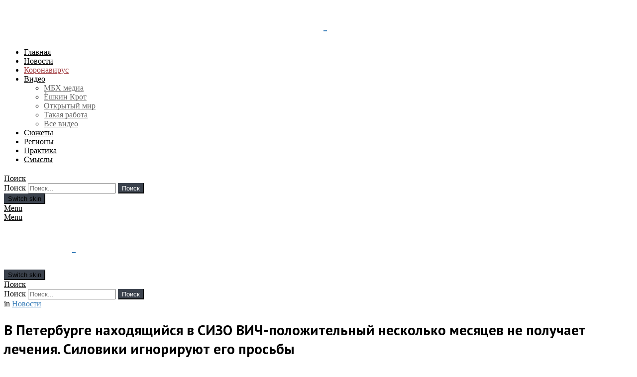

--- FILE ---
content_type: text/html; charset=UTF-8
request_url: https://mbk-news.appspot.com/news/gomoseksual-si/
body_size: 28302
content:
	<!DOCTYPE html>
<!--[if IE 8]>
<html class="no-js g1-off-outside lt-ie10 lt-ie9" id="ie8" lang="ru-RU"><![endif]-->
<!--[if IE 9]>
<html class="no-js g1-off-outside lt-ie10" id="ie9" lang="ru-RU"><![endif]-->
<!--[if !IE]><!-->
<html class="no-js g1-off-outside" lang="ru-RU"><!--<![endif]-->
<head>
	<meta charset="UTF-8"/>
	<link rel="profile" href="http://gmpg.org/xfn/11"/>
	<link rel="pingback" href="https://mbk-news.appspot.com/xmlrpc.php"/>

	

	<meta name='robots' content='index, follow, max-image-preview:large, max-snippet:-1, max-video-preview:-1' />

<meta name="viewport" content="initial-scale=1.0, minimum-scale=1.0, height=device-height, width=device-width" />

	<!-- This site is optimized with the Yoast SEO Premium plugin v16.8 (Yoast SEO v16.8) - https://yoast.com/wordpress/plugins/seo/ -->
	<title>В Петербурге находящийся в СИЗО ВИЧ-положительный несколько месяцев не получает лечения. Силовики игнорируют его просьбы &ndash; МБХ медиа</title>
	<meta name="description" content="В Санкт-Петербурге в СИЗО-1 “Кресты” 24-летнему Георгию Мурусидзе, арестованному с положительным ВИЧ-статусом, несколько месяцев отказывают в терапии, об" />
	<link rel="canonical" href="https://dn.ssl.mbk-news.appspot.com/news/gomoseksual-si/" />
	<meta property="og:locale" content="ru_RU" />
	<meta property="og:type" content="article" />
	<meta property="og:title" content="В Петербурге находящийся в СИЗО ВИЧ-положительный несколько месяцев не получает лечения. Силовики игнорируют его просьбы" />
	<meta property="og:description" content="В Санкт-Петербурге в СИЗО-1 “Кресты” 24-летнему Георгию Мурусидзе, арестованному с положительным ВИЧ-статусом, несколько месяцев отказывают в терапии, об" />
	<meta property="og:url" content="https://dn.ssl.mbk-news.appspot.com/news/gomoseksual-si/" />
	<meta property="og:site_name" content="МБХ медиа — новости, тексты, видео, подкасты" />
	<meta property="article:publisher" content="https://www.facebook.com/MBKhMedia" />
	<meta property="article:published_time" content="2020-01-24T14:44:07+00:00" />
	<meta property="article:modified_time" content="2020-01-24T16:56:34+00:00" />
	<meta property="og:image" content="https://w35sr6r2cw.cloudcdn.info/files/share_imgs/1579884995_143779.png" />
	<meta property="og:image:width" content="1200" />
	<meta property="og:image:height" content="630" />
	<meta name="twitter:card" content="summary_large_image" />
	<meta name="twitter:creator" content="@MBKhMedia" />
	<meta name="twitter:site" content="@MBKhMedia" />
	<script type="application/ld+json" class="yoast-schema-graph">{"@context":"https://schema.org","@graph":[{"@type":"Organization","@id":"https://web.mbk-news.appspot.com/#organization","name":"\u041c\u0411\u0425 \u043c\u0435\u0434\u0438\u0430","url":"https://web.mbk-news.appspot.com/","sameAs":["https://www.facebook.com/MBKhMedia","https://www.instagram.com/mbk_media/?hl=ru","https://www.youtube.com/channel/UCpMynCyO7GPjp1P6ZG0ldSw","https://ru.wikipedia.org/wiki/\u041c\u0411\u0425_\u043c\u0435\u0434\u0438\u0430","https://twitter.com/MBKhMedia"],"logo":{"@type":"ImageObject","@id":"https://web.mbk-news.appspot.com/#logo","inLanguage":"ru-RU","url":"https://w35sr6r2cw.cloudcdn.info/files/2018/10/logocon.png","contentUrl":"https://w35sr6r2cw.cloudcdn.info/files/2018/10/logocon.png","width":2160,"height":720,"caption":"\u041c\u0411\u0425 \u043c\u0435\u0434\u0438\u0430"},"image":{"@id":"https://web.mbk-news.appspot.com/#logo"}},{"@type":"WebSite","@id":"https://web.mbk-news.appspot.com/#website","url":"https://web.mbk-news.appspot.com/","name":"\u041c\u0411\u0425 \u043c\u0435\u0434\u0438\u0430 \u2014 \u043d\u043e\u0432\u043e\u0441\u0442\u0438, \u0442\u0435\u043a\u0441\u0442\u044b, \u0432\u0438\u0434\u0435\u043e, \u043f\u043e\u0434\u043a\u0430\u0441\u0442\u044b","description":"\u0421\u0430\u0439\u0442 \u041c\u0411\u0425 \u043c\u0435\u0434\u0438\u0430: \u0412\u0441\u0435 \u043e \u0420\u043e\u0441\u0441\u0438\u0438 \u0438 \u043d\u0435 \u0442\u043e\u043b\u044c\u043a\u043e","publisher":{"@id":"https://web.mbk-news.appspot.com/#organization"},"potentialAction":[{"@type":"SearchAction","target":{"@type":"EntryPoint","urlTemplate":"https://web.mbk-news.appspot.com/?s={search_term_string}"},"query-input":"required name=search_term_string"}],"inLanguage":"ru-RU"},{"@type":"WebPage","@id":"https://dn.ssl.mbk-news.appspot.com/news/gomoseksual-si/#webpage","url":"https://dn.ssl.mbk-news.appspot.com/news/gomoseksual-si/","name":"\u0412 \u041f\u0435\u0442\u0435\u0440\u0431\u0443\u0440\u0433\u0435 \u043d\u0430\u0445\u043e\u0434\u044f\u0449\u0438\u0439\u0441\u044f \u0432 \u0421\u0418\u0417\u041e \u0412\u0418\u0427-\u043f\u043e\u043b\u043e\u0436\u0438\u0442\u0435\u043b\u044c\u043d\u044b\u0439 \u043d\u0435\u0441\u043a\u043e\u043b\u044c\u043a\u043e \u043c\u0435\u0441\u044f\u0446\u0435\u0432 \u043d\u0435 \u043f\u043e\u043b\u0443\u0447\u0430\u0435\u0442 \u043b\u0435\u0447\u0435\u043d\u0438\u044f. \u0421\u0438\u043b\u043e\u0432\u0438\u043a\u0438 \u0438\u0433\u043d\u043e\u0440\u0438\u0440\u0443\u044e\u0442 \u0435\u0433\u043e \u043f\u0440\u043e\u0441\u044c\u0431\u044b &ndash; \u041c\u0411\u0425 \u043c\u0435\u0434\u0438\u0430","isPartOf":{"@id":"https://web.mbk-news.appspot.com/#website"},"datePublished":"2020-01-24T14:44:07+00:00","dateModified":"2020-01-24T16:56:34+00:00","description":"\u0412 \u0421\u0430\u043d\u043a\u0442-\u041f\u0435\u0442\u0435\u0440\u0431\u0443\u0440\u0433\u0435 \u0432 \u0421\u0418\u0417\u041e-1 \u201c\u041a\u0440\u0435\u0441\u0442\u044b\u201d 24-\u043b\u0435\u0442\u043d\u0435\u043c\u0443 \u0413\u0435\u043e\u0440\u0433\u0438\u044e \u041c\u0443\u0440\u0443\u0441\u0438\u0434\u0437\u0435, \u0430\u0440\u0435\u0441\u0442\u043e\u0432\u0430\u043d\u043d\u043e\u043c\u0443 \u0441 \u043f\u043e\u043b\u043e\u0436\u0438\u0442\u0435\u043b\u044c\u043d\u044b\u043c \u0412\u0418\u0427-\u0441\u0442\u0430\u0442\u0443\u0441\u043e\u043c, \u043d\u0435\u0441\u043a\u043e\u043b\u044c\u043a\u043e \u043c\u0435\u0441\u044f\u0446\u0435\u0432 \u043e\u0442\u043a\u0430\u0437\u044b\u0432\u0430\u044e\u0442 \u0432 \u0442\u0435\u0440\u0430\u043f\u0438\u0438, \u043e\u0431","breadcrumb":{"@id":"https://dn.ssl.mbk-news.appspot.com/news/gomoseksual-si/#breadcrumb"},"inLanguage":"ru-RU","potentialAction":[{"@type":"ReadAction","target":["https://dn.ssl.mbk-news.appspot.com/news/gomoseksual-si/"]}]},{"@type":"BreadcrumbList","@id":"https://dn.ssl.mbk-news.appspot.com/news/gomoseksual-si/#breadcrumb","itemListElement":[{"@type":"ListItem","position":1,"name":"Home","item":"https://miss.exchange.mbk-news.appspot.com/"},{"@type":"ListItem","position":2,"name":"\u0412&nbsp;\u041f\u0435\u0442\u0435\u0440\u0431\u0443\u0440\u0433\u0435 \u043d\u0430\u0445\u043e\u0434\u044f\u0449\u0438\u0439\u0441\u044f \u0432&nbsp;\u0421\u0418\u0417\u041e \u0412\u0418\u0427-\u043f\u043e\u043b\u043e\u0436\u0438\u0442\u0435\u043b\u044c\u043d\u044b\u0439 \u043d\u0435\u0441\u043a\u043e\u043b\u044c\u043a\u043e \u043c\u0435\u0441\u044f\u0446\u0435\u0432 \u043d\u0435&nbsp;\u043f\u043e\u043b\u0443\u0447\u0430\u0435\u0442 \u043b\u0435\u0447\u0435\u043d\u0438\u044f. \u0421\u0438\u043b\u043e\u0432\u0438\u043a\u0438 \u0438\u0433\u043d\u043e\u0440\u0438\u0440\u0443\u044e\u0442 \u0435\u0433\u043e \u043f\u0440\u043e\u0441\u044c\u0431\u044b"}]},{"@type":["Article","NewsArticle"],"@id":"https://dn.ssl.mbk-news.appspot.com/news/gomoseksual-si/#article","isPartOf":{"@id":"https://dn.ssl.mbk-news.appspot.com/news/gomoseksual-si/#webpage"},"author":{"@id":"https://web.mbk-news.appspot.com/#/schema/person/609193aac46a638afbc73aa0db210856"},"headline":"\u0412 \u041f\u0435\u0442\u0435\u0440\u0431\u0443\u0440\u0433\u0435 \u043d\u0430\u0445\u043e\u0434\u044f\u0449\u0438\u0439\u0441\u044f \u0432 \u0421\u0418\u0417\u041e \u0412\u0418\u0427-\u043f\u043e\u043b\u043e\u0436\u0438\u0442\u0435\u043b\u044c\u043d\u044b\u0439 \u043d\u0435\u0441\u043a\u043e\u043b\u044c\u043a\u043e \u043c\u0435\u0441\u044f\u0446\u0435\u0432 \u043d\u0435 \u043f\u043e\u043b\u0443\u0447\u0430\u0435\u0442 \u043b\u0435\u0447\u0435\u043d\u0438\u044f. \u0421\u0438\u043b\u043e\u0432\u0438\u043a\u0438 \u0438\u0433\u043d\u043e\u0440\u0438\u0440\u0443\u044e\u0442 \u0435\u0433\u043e \u043f\u0440\u043e\u0441\u044c\u0431\u044b","datePublished":"2020-01-24T14:44:07+00:00","dateModified":"2020-01-24T16:56:34+00:00","mainEntityOfPage":{"@id":"https://dn.ssl.mbk-news.appspot.com/news/gomoseksual-si/#webpage"},"wordCount":5,"commentCount":0,"publisher":{"@id":"https://web.mbk-news.appspot.com/#organization"},"keywords":["\u0421\u0430\u043d\u043a\u0442-\u041f\u0435\u0442\u0435\u0440\u0431\u0443\u0440\u0433","\u0421\u0418\u0417\u041e","\u0412\u0418\u0427","\u043a\u0440\u0435\u0441\u0442\u044b","\u041b\u0413\u0411\u0422"],"articleSection":["\u041d\u043e\u0432\u043e\u0441\u0442\u0438"],"inLanguage":"ru-RU","copyrightYear":"2020","copyrightHolder":{"@id":"https://mbk-news.appspot.com/#organization"}},{"@type":"Person","@id":"https://web.mbk-news.appspot.com/#/schema/person/609193aac46a638afbc73aa0db210856","name":"\u0410\u0441\u044f \u0421\u043e\u0442\u043d\u0438\u043a\u043e\u0432\u0430","image":{"@type":"ImageObject","@id":"https://web.mbk-news.appspot.com/#personlogo","inLanguage":"ru-RU","url":"https://secure.gravatar.com/avatar/9ae7ba8907ec51e24a6520caa7a88ea4?s=96&d=wp_user_avatar&r=g","contentUrl":"https://secure.gravatar.com/avatar/9ae7ba8907ec51e24a6520caa7a88ea4?s=96&d=wp_user_avatar&r=g","caption":"\u0410\u0441\u044f \u0421\u043e\u0442\u043d\u0438\u043a\u043e\u0432\u0430"},"description":"\u0417\u0430\u043c\u0435\u0441\u0442\u0438\u0442\u0435\u043b\u044c \u0440\u0443\u043a\u043e\u0432\u043e\u0434\u0438\u0442\u0435\u043b\u044f \u043e\u0442\u0434\u0435\u043b\u0430 \u0440\u0435\u0433\u0438\u043e\u043d\u043e\u0432 \u00ab\u041c\u0411\u0425 \u043c\u0435\u0434\u0438\u0430\u00bb","url":""}]}</script>
	<!-- / Yoast SEO Premium plugin. -->


<link rel='dns-prefetch' href='//mbk-news.appspot.com' />
<link rel='dns-prefetch' href='//s.w.org' />
<link rel='preconnect' href='https://fonts.gstatic.com' />
<link rel="alternate" type="application/rss+xml" title="МБХ медиа — новости, тексты, видео, подкасты &raquo; Лента" href="https://mbk-news.appspot.com/feed/" />
		<meta name="twitter:image" content="https://w35sr6r2cw.cloudcdn.info/files/share_imgs/1579884995_143779.png">
		<meta property="og:image" content="https://w35sr6r2cw.cloudcdn.info/files/share_imgs/1579884995_143779.png"/>
		<meta property="og:image:width" content="1200"/>
		<meta property="og:image:height" content="630"/>
				<script type="text/javascript">
			window._wpemojiSettings = {"baseUrl":"https:\/\/s.w.org\/images\/core\/emoji\/13.0.1\/72x72\/","ext":".png","svgUrl":"https:\/\/s.w.org\/images\/core\/emoji\/13.0.1\/svg\/","svgExt":".svg","source":{"concatemoji":"https:\/\/mbk-news.appspot.com\/wp-includes\/js\/wp-emoji-release.min.js?ver=5.7.14"}};
			!function(e,a,t){var n,r,o,i=a.createElement("canvas"),p=i.getContext&&i.getContext("2d");function s(e,t){var a=String.fromCharCode;p.clearRect(0,0,i.width,i.height),p.fillText(a.apply(this,e),0,0);e=i.toDataURL();return p.clearRect(0,0,i.width,i.height),p.fillText(a.apply(this,t),0,0),e===i.toDataURL()}function c(e){var t=a.createElement("script");t.src=e,t.defer=t.type="text/javascript",a.getElementsByTagName("head")[0].appendChild(t)}for(o=Array("flag","emoji"),t.supports={everything:!0,everythingExceptFlag:!0},r=0;r<o.length;r++)t.supports[o[r]]=function(e){if(!p||!p.fillText)return!1;switch(p.textBaseline="top",p.font="600 32px Arial",e){case"flag":return s([127987,65039,8205,9895,65039],[127987,65039,8203,9895,65039])?!1:!s([55356,56826,55356,56819],[55356,56826,8203,55356,56819])&&!s([55356,57332,56128,56423,56128,56418,56128,56421,56128,56430,56128,56423,56128,56447],[55356,57332,8203,56128,56423,8203,56128,56418,8203,56128,56421,8203,56128,56430,8203,56128,56423,8203,56128,56447]);case"emoji":return!s([55357,56424,8205,55356,57212],[55357,56424,8203,55356,57212])}return!1}(o[r]),t.supports.everything=t.supports.everything&&t.supports[o[r]],"flag"!==o[r]&&(t.supports.everythingExceptFlag=t.supports.everythingExceptFlag&&t.supports[o[r]]);t.supports.everythingExceptFlag=t.supports.everythingExceptFlag&&!t.supports.flag,t.DOMReady=!1,t.readyCallback=function(){t.DOMReady=!0},t.supports.everything||(n=function(){t.readyCallback()},a.addEventListener?(a.addEventListener("DOMContentLoaded",n,!1),e.addEventListener("load",n,!1)):(e.attachEvent("onload",n),a.attachEvent("onreadystatechange",function(){"complete"===a.readyState&&t.readyCallback()})),(n=t.source||{}).concatemoji?c(n.concatemoji):n.wpemoji&&n.twemoji&&(c(n.twemoji),c(n.wpemoji)))}(window,document,window._wpemojiSettings);
		</script>
		<style type="text/css">
img.wp-smiley,
img.emoji {
	display: inline !important;
	border: none !important;
	box-shadow: none !important;
	height: 1em !important;
	width: 1em !important;
	margin: 0 .07em !important;
	vertical-align: -0.1em !important;
	background: none !important;
	padding: 0 !important;
}
</style>
	
		<style type="text/css">
			.mistape-test, .mistape_mistake_inner {color: #E42029 !important;}
			#mistape_dialog h2::before, #mistape_dialog .mistape_action, .mistape-letter-back {background-color: #E42029 !important; }
			#mistape_reported_text:before, #mistape_reported_text:after {border-color: #E42029 !important;}
            .mistape-letter-front .front-left {border-left-color: #E42029 !important;}
            .mistape-letter-front .front-right {border-right-color: #E42029 !important;}
            .mistape-letter-front .front-bottom, .mistape-letter-back > .mistape-letter-back-top, .mistape-letter-top {border-bottom-color: #E42029 !important;}
            .mistape-logo svg {fill: #E42029 !important;}
		</style>
		<link rel='stylesheet' id='fontawesome-free-css'  href='https://w35sr6r2cw.cloudcdn.info/template/plugins/getwid/vendors/fontawesome-free/css/all.min.css?ver=5.5.0' type='text/css' media='all' />
<link rel='stylesheet' id='slick-css'  href='https://w35sr6r2cw.cloudcdn.info/template/plugins/getwid/vendors/slick/slick/slick.min.css?ver=1.9.0' type='text/css' media='all' />
<link rel='stylesheet' id='slick-theme-css'  href='https://w35sr6r2cw.cloudcdn.info/template/plugins/getwid/vendors/slick/slick/slick-theme.min.css?ver=1.9.0' type='text/css' media='all' />
<link rel='stylesheet' id='magnific-popup-css'  href='https://w35sr6r2cw.cloudcdn.info/template/plugins/getwid/vendors/magnific-popup/magnific-popup.min.css?ver=1.1.0' type='text/css' media='all' />
<link rel='stylesheet' id='getwid-blocks-css'  href='https://w35sr6r2cw.cloudcdn.info/template/plugins/getwid/assets/css/blocks.style.css?ver=1.7.4' type='text/css' media='all' />
<style id='getwid-blocks-inline-css' type='text/css'>
.wp-block-getwid-section .wp-block-getwid-section__wrapper .wp-block-getwid-section__inner-wrapper{max-width: 662px;}
</style>
<link rel='stylesheet' id='vrez-css-css'  href='https://w35sr6r2cw.cloudcdn.info/template/plugins/v-rez/assets/front.css?ver=5.7.14' type='text/css' media='all' />
<link rel='stylesheet' id='mc4wp-form-themes-css'  href='https://w35sr6r2cw.cloudcdn.info/template/plugins/mailchimp-for-wp/assets/css/form-themes.css?ver=4.8.6' type='text/css' media='all' />
<link rel='stylesheet' id='mistape-front-css'  href='https://w35sr6r2cw.cloudcdn.info/template/plugins/mistape/assets/css/mistape-front.css?ver=1.3.9' type='text/css' media='all' />
<link rel='stylesheet' id='child-theme-css-css'  href='https://w35sr6r2cw.cloudcdn.info/template/themes/bimber-child-theme/style.css?v=1.1&#038;ver=5.7.14' type='text/css' media='all' />
<link rel='stylesheet' id='g1-main-css'  href='https://w35sr6r2cw.cloudcdn.info/template/themes/bimber/css/8.6.3/styles/news/all-light.min.css?ver=8.6.3' type='text/css' media='all' />
<link rel='stylesheet' id='bimber-single-css'  href='https://w35sr6r2cw.cloudcdn.info/template/themes/bimber/css/8.6.3/styles/news/single-light.min.css?ver=8.6.3' type='text/css' media='all' />
<link rel='stylesheet' id='bimber-comments-css'  href='https://w35sr6r2cw.cloudcdn.info/template/themes/bimber/css/8.6.3/styles/news/comments-light.min.css?ver=8.6.3' type='text/css' media='all' />
<link rel='stylesheet' id='bimber-style-css'  href='https://w35sr6r2cw.cloudcdn.info/template/themes/bimber-child-theme/style.css?ver=5.7.14' type='text/css' media='all' />
<link rel='stylesheet' id='slb_core-css'  href='https://w35sr6r2cw.cloudcdn.info/template/plugins/simple-lightbox/client/css/app.css?ver=2.8.1' type='text/css' media='all' />
<link rel='stylesheet' id='subscribe-forms-css-css'  href='https://w35sr6r2cw.cloudcdn.info/template/plugins/easy-social-share-buttons3/assets/modules/subscribe-forms.min.css?ver=10.8' type='text/css' media='all' />
<link rel='stylesheet' id='essb-module-sharing-postbar-css'  href='https://w35sr6r2cw.cloudcdn.info/template/plugins/easy-social-share-buttons3/assets/modules/sharing-postbar.min.css?ver=10.8' type='text/css' media='all' />
<link rel='stylesheet' id='easy-social-share-buttons-css'  href='https://w35sr6r2cw.cloudcdn.info/template/plugins/easy-social-share-buttons3/assets/css/easy-social-share-buttons-slim.min.css?ver=10.8' type='text/css' media='all' />
<link rel='stylesheet' id='bimber-vc-css'  href='https://w35sr6r2cw.cloudcdn.info/template/themes/bimber/css/8.6.3/styles/news/vc-light.min.css?ver=8.6.3' type='text/css' media='all' />
<link rel='stylesheet' id='bimber-essb-css'  href='https://w35sr6r2cw.cloudcdn.info/template/themes/bimber/css/8.6.3/styles/news/essb-light.min.css?ver=8.6.3' type='text/css' media='all' />
<link rel='stylesheet' id='bimber-mashshare-css'  href='https://w35sr6r2cw.cloudcdn.info/template/themes/bimber/css/8.6.3/styles/news/mashshare-light.min.css?ver=8.6.3' type='text/css' media='all' />
<script type='text/javascript' src='https://w35sr6r2cw.cloudcdn.info/wp-includes/js/jquery/jquery.min.js?ver=3.5.1' id='jquery-core-js'></script>
<script type='text/javascript' src='https://w35sr6r2cw.cloudcdn.info/wp-includes/js/jquery/jquery-migrate.min.js?ver=3.3.2' id='jquery-migrate-js'></script>
<script type='text/javascript' src='https://w35sr6r2cw.cloudcdn.info/template/themes/bimber-child-theme/script.js?v=1.2&#038;ver=1' id='hide_author_script-js'></script>
<script id="essb-inline-js"></script><link rel="https://api.w.org/" href="https://mbk-news.appspot.com/wp-json/" /><link rel="alternate" type="application/json" href="https://mbk-news.appspot.com/wp-json/wp/v2/posts/143779" /><link rel="EditURI" type="application/rsd+xml" title="RSD" href="https://mbk-news.appspot.com/xmlrpc.php?rsd" />
<link rel="wlwmanifest" type="application/wlwmanifest+xml" href="https://w35sr6r2cw.cloudcdn.info/wp-includes/wlwmanifest.xml" /> 
<link rel='shortlink' href='https://mbk-news.appspot.com/?p=143779' />
<link rel="alternate" type="application/json+oembed" href="https://mbk-news.appspot.com/wp-json/oembed/1.0/embed?url=https%3A%2F%2Fmbk-news.appspot.com%2Fnews%2Fgomoseksual-si%2F" />
<link rel="alternate" type="text/xml+oembed" href="https://mbk-news.appspot.com/wp-json/oembed/1.0/embed?url=https%3A%2F%2Fmbk-news.appspot.com%2Fnews%2Fgomoseksual-si%2F&#038;format=xml" />
		<script>
			document.documentElement.className = document.documentElement.className.replace( 'no-js', 'js' );
		</script>
				<style>
			.no-js img.lazyload { display: none; }
			figure.wp-block-image img.lazyloading { min-width: 150px; }
							.lazyload, .lazyloading { opacity: 0; }
				.lazyloaded {
					opacity: 1;
					transition: opacity 400ms;
					transition-delay: 0ms;
				}
					</style>
			<style>
	@font-face {
		font-family: "bimber";
					src:url("https://mbk-news.appspot.com/template/themes/bimber/css/8.6.3/bunchy/fonts/bimber.eot");
			src:url("https://mbk-news.appspot.com/template/themes/bimber/css/8.6.3/bunchy/fonts/bimber.eot?#iefix") format("embedded-opentype"),
			url("https://w35sr6r2cw.cloudcdn.info/template/themes/bimber/css/8.6.3/bunchy/fonts/bimber.woff") format("woff"),
			url("https://w35sr6r2cw.cloudcdn.info/template/themes/bimber/css/8.6.3/bunchy/fonts/bimber.ttf") format("truetype"),
			url("https://mbk-news.appspot.com/template/themes/bimber/css/8.6.3/bunchy/fonts/bimber.svg#bimber") format("svg");
						font-weight: normal;
		font-style: normal;
		font-display: block;
	}
	</style>
		<style type="text/css" media="screen" id="g1-dynamic-styles">
		:root {
	--g1-layout-bg-color: #e6e6e6;
}
body.g1-layout-boxed .g1-body-inner {
	background-color: #e6e6e6;
	background-color: var(--g1-layout-bg-color);
}

:root.g1-skinmode {
	--g1-layout-bg-color: #0a0a0a;
}


.g1-layout-boxed .g1-row-layout-page {
max-width: 1212px;
}

/* Global Color Scheme */
a,
.entry-title > a:hover,
.entry-meta a:hover,
.menu-item > a:hover,
.current-menu-item > a,
.mtm-drop-expanded > a,
.g1-nav-single-prev > a > span:before,
.g1-nav-single-next > a > span:after,
.g1-nav-single-prev > a:hover > strong,
.g1-nav-single-prev > a:hover > span,
.g1-nav-single-next > a:hover > strong,
.g1-nav-single-next > a:hover > span,
.mashsb-count,
.archive-title:before,
.snax .snax-item-title > a:hover,
.woocommerce .star-rating span::before,
.woocommerce-page .star-rating span::before {
color: #337ab7;
}

input[type="submit"],
input[type="reset"],
input[type="button"],
button,
.g1-button-solid,
.g1-button-solid:hover,
.g1-arrow-solid,
.entry-categories .entry-category:hover, .author-link,
.author-info .author-link,
.g1-box-icon,
.g1-collection-ticker .g1-collection-title,
.wyr-reaction:hover .wyr-reaction-button,
.wyr-reaction-voted .wyr-reaction-button,
.wyr-reaction .wyr-reaction-bar {
border-color: #3b424d;
background-color: #3b424d;
color: #ffffff;
}

	.g1-box-icon {
		background-color: transparent;
		color: #3b424d;
	}

	.g1-box-background {
		border-color: #3b424d;
	}


.entry-counter:before {
border-color: #3b424d;
background-color: #3b424d;
color: #ffffff;
}



.g1-quick-nav-tabs .menu-item-type-g1-trending > a,
.entry-flag-trending {
border-color: #3b424d;
background-color: #3b424d;
color: #ffffff;
}

.g1-quick-nav-tabs .menu-item-type-g1-hot > a,
.entry-flag-hot {
border-color: #3b424d;
background-color: #3b424d;
color: #ffffff;
}

.g1-quick-nav-tabs .menu-item-type-g1-popular > a,
.entry-flag-popular {
border-color: #3b424d;
background-color: #3b424d;
color: #ffffff;
}

.entry-flag-members_only {
border-color: #ff0036;
background-color: #ff0036;
color: #ffffff;
}

.entry-flag-coupon {
border-color: #3b424d;
background-color: #3b424d;
color: #ffffff;
}












		.entry-categories .entry-category-item-15846{
					}
		.entry-categories .entry-category-item-21{
					}
		.entry-categories .entry-category-item-7031{
					}
		.entry-categories .entry-category-item-7300{
					}
		.entry-categories .entry-category-item-7301{
					}
		.entry-categories .entry-category-item-13128{
					}
		.entry-categories .entry-category-item-15{
					}
		.entry-categories .entry-category-item-18{
					}
		.entry-categories .entry-category-item-25{
					}
		.entry-categories .entry-category-item-7785{
					}
		.entry-categories .entry-category-item-16{
					}
		.entry-categories .entry-category-item-26{
					}
		.entry-categories .entry-category-item-19{
					}
		.entry-categories .entry-category-item-13257{
					}
		.entry-categories .entry-category-item-2930{
					}

.member-header .mycred-my-rank:after {
	content:"Rank";
}
/*customizer_preview_margins*/




@media only screen and ( min-width: 801px ) {
	.g1-hb-row-normal .g1-id {
		margin-top: 15px;
		margin-bottom: 15px;
	}

	.g1-hb-row-normal .g1-quick-nav {
		margin-top: 15px;
		margin-bottom: 15px;
	}
}


.g1-hb-row-mobile .g1-id {
	margin-top: 10px;
	margin-bottom: 10px;
}

.g1-hb-row-normal .g1-primary-nav {
	margin-top: 20px;
	margin-bottom: 20px;
}

/*customizer_preview_margins_end*/


	:root {
		--g1-hba-itxt-color:#666666;
		--g1-hba-atxt-color:#f6db44;
		--g1-hba-bg-color:#3b424d;
		--g1-hba-gradient-color:#3b424d;
		--g1-hba-border-color:#ff0000;

		--g1-hba-2-itxt-color:#ffffff;
		--g1-hba-2-bg-color:#000000;
		--g1-hba-2-border-color:#000000;
	}

	.g1-hb-row-a .site-description,
	.g1-hb-row-a .g1-hb-search-form .search-field,
	.g1-hb-row-a .g1-hb-search-form .search-submit,
	.g1-hb-row-a .menu-item > a,
	.g1-hb-row-a .g1-hamburger,
	.g1-hb-row-a .g1-drop-toggle,
	.g1-hb-row-a .g1-socials-item-link {
		color:#666666;
		color:var(--g1-hba-itxt-color);
	}

	.g1-hb-row-a .g1-row-background {
		

		background-color: #3b424d;
		background-color: var(--g1-hba-bg-color);
		background-image: linear-gradient(to right, #3b424d, #3b424d);
		background-image: linear-gradient(to right, var(--g1-hba-bg-color), var(--g1-hba-gradient-color));
	}

	.g1-hb-row-a .site-title,
	.g1-hb-row-a .menu-item:hover > a,
	.g1-hb-row-a .current-menu-item > a,
	.g1-hb-row-a .current-menu-ancestor > a,
	.g1-hb-row-a .menu-item-object-post_tag > a:before,
	.g1-hb-row-a .g1-socials-item-link:hover {
		color:#f6db44;
		color:var(--g1-hba-atxt-color);
	}

	.g1-hb-row-a .g1-drop-toggle-badge,
	.g1-hb-row-a .snax-button-create,
	.g1-hb-row-a .snax-button-create:hover {
		border-color:#000000;
		border:var(--g1-hba-2-bg-color);
		background-color:#000000;
		background-color:var(--g1-hba-2-bg-color);
		color:#ffffff;
		color:var(--g1-hba-2-itxt-color);
	}

	.g1-skinmode {
		--g1-hba-itxt-color:#ffffff;
		--g1-hba-atxt-color:#808080;
		--g1-hba-bg-color:#000000;
		--g1-hba-gradient-color:#000000;
		--g1-hba-border-color:#1a1a1a;
	}
	:root {
		--g1-hbb-itxt-color:#ffffff;
		--g1-hbb-atxt-color:#ffffff;
		--g1-hbb-bg-color:#3b424d;
		--g1-hbb-gradient-color:#3b424d;
		--g1-hbb-border-color:#ff0000;

		--g1-hbb-2-itxt-color:#ffffff;
		--g1-hbb-2-bg-color:#3b424d;
		--g1-hbb-2-border-color:#3b424d;
	}

	.g1-hb-row-b .site-description,
	.g1-hb-row-b .g1-hb-search-form .search-field,
	.g1-hb-row-b .g1-hb-search-form .search-submit,
	.g1-hb-row-b .menu-item > a,
	.g1-hb-row-b .g1-hamburger,
	.g1-hb-row-b .g1-drop-toggle,
	.g1-hb-row-b .g1-socials-item-link {
		color:#ffffff;
		color:var(--g1-hbb-itxt-color);
	}

	.g1-hb-row-b .g1-row-background {
		

		background-color: #3b424d;
		background-color: var(--g1-hbb-bg-color);
		background-image: linear-gradient(to right, #3b424d, #3b424d);
		background-image: linear-gradient(to right, var(--g1-hbb-bg-color), var(--g1-hbb-gradient-color));
	}

	.g1-hb-row-b .site-title,
	.g1-hb-row-b .menu-item:hover > a,
	.g1-hb-row-b .current-menu-item > a,
	.g1-hb-row-b .current-menu-ancestor > a,
	.g1-hb-row-b .menu-item-object-post_tag > a:before,
	.g1-hb-row-b .g1-socials-item-link:hover {
		color:#ffffff;
		color:var(--g1-hbb-atxt-color);
	}

	.g1-hb-row-b .g1-drop-toggle-badge,
	.g1-hb-row-b .snax-button-create,
	.g1-hb-row-b .snax-button-create:hover {
		border-color:#3b424d;
		border:var(--g1-hbb-2-bg-color);
		background-color:#3b424d;
		background-color:var(--g1-hbb-2-bg-color);
		color:#ffffff;
		color:var(--g1-hbb-2-itxt-color);
	}

	.g1-skinmode {
		--g1-hbb-itxt-color:#ffffff;
		--g1-hbb-atxt-color:#ffffff;
		--g1-hbb-bg-color:#000000;
		--g1-hbb-gradient-color:#000000;
		--g1-hbb-border-color:#ff0000;
	}
	:root {
		--g1-hbc-itxt-color:#000000;
		--g1-hbc-atxt-color:#3b424d;
		--g1-hbc-bg-color:#ffffff;
		--g1-hbc-gradient-color:#ffffff;
		--g1-hbc-border-color:#ff0000;

		--g1-hbc-2-itxt-color:#ffffff;
		--g1-hbc-2-bg-color:#3b424d;
		--g1-hbc-2-border-color:#3b424d;
	}

	.g1-hb-row-c .site-description,
	.g1-hb-row-c .g1-hb-search-form .search-field,
	.g1-hb-row-c .g1-hb-search-form .search-submit,
	.g1-hb-row-c .menu-item > a,
	.g1-hb-row-c .g1-hamburger,
	.g1-hb-row-c .g1-drop-toggle,
	.g1-hb-row-c .g1-socials-item-link {
		color:#000000;
		color:var(--g1-hbc-itxt-color);
	}

	.g1-hb-row-c .g1-row-background {
		

		background-color: #ffffff;
		background-color: var(--g1-hbc-bg-color);
		background-image: linear-gradient(to right, #ffffff, #ffffff);
		background-image: linear-gradient(to right, var(--g1-hbc-bg-color), var(--g1-hbc-gradient-color));
	}

	.g1-hb-row-c .site-title,
	.g1-hb-row-c .menu-item:hover > a,
	.g1-hb-row-c .current-menu-item > a,
	.g1-hb-row-c .current-menu-ancestor > a,
	.g1-hb-row-c .menu-item-object-post_tag > a:before,
	.g1-hb-row-c .g1-socials-item-link:hover {
		color:#3b424d;
		color:var(--g1-hbc-atxt-color);
	}

	.g1-hb-row-c .g1-drop-toggle-badge,
	.g1-hb-row-c .snax-button-create,
	.g1-hb-row-c .snax-button-create:hover {
		border-color:#3b424d;
		border:var(--g1-hbc-2-bg-color);
		background-color:#3b424d;
		background-color:var(--g1-hbc-2-bg-color);
		color:#ffffff;
		color:var(--g1-hbc-2-itxt-color);
	}

	.g1-skinmode {
		--g1-hbc-itxt-color:#ffffff;
		--g1-hbc-atxt-color:#ffffff;
		--g1-hbc-bg-color:#3b424d;
		--g1-hbc-gradient-color:#3b424d;
		--g1-hbc-border-color:#afafaf;
	}

:root {
	--g1-canvas-itxt-color:#000000;
	--g1-canvas-atxt-color:#000000;
	--g1-canvas-bg-color:#ffffff;
	--g1-canvas-2-itxt-color:#3b424d;
	--g1-canvas-2-bg-color:#ffffff;
	--g1-canvas-bg-image:url();
	--g1-canvas-bg-size:auto;
	--g1-canvas-bg-repeat:no-repeat;
	--g1-canvas-bg-position:top left;
	--g1-canvas-bg-opacity:1;
}


.g1-canvas-content,
.g1-canvas-toggle,
.g1-canvas-content .menu-item > a,
.g1-canvas-content .g1-hamburger,
.g1-canvas-content .g1-drop-toggle,
.g1-canvas-content .g1-socials-item-link{
	color:#000000;
	color:var(--g1-canvas-itxt-color);
}

.g1-canvas-content .menu-item:hover > a,
.g1-canvas-content .current-menu-item > a,
.g1-canvas-content .current-menu-ancestor > a,
.g1-canvas-content .menu-item-object-post_tag > a:before,
.g1-canvas-content .g1-socials-item-link:hover {
	color:#000000;
	color:var(--g1-canvas-atxt-color);
}

.g1-canvas-global {
	background-color:#ffffff;
	background-color:var(--g1-canvas-bg-color);

	}

.g1-canvas-background,
.g1-canvas-background.lazyloaded {
		background-image:url();
		background-image:var(--g1-canvas-bg-image);
		background-size:auto;
		background-size:var(--g1-canvas-bg-size);
		background-repeat:no-repeat;
		background-repeat:var(--g1-canvas-bg-repeat);
		background-position:top left;
		background-position:var(--g1-canvas-bg-position);
		opacity:1;
		opacity:var(--g1-canvas-bg-opacity);
}
.g1-canvas-background.lazyload,
.g1-canvas-background.lazyloading {
	opacity: 0;
}


.g1-canvas-content .snax-button-create {
	border-color:#ffffff;
	border-color:var(--g1-canvas-2-bg-color);
	background-color:#ffffff;
	background-color:var(--g1-canvas-2-bg-color);
	color:#3b424d;
	color:var(--g1-canvas-2-itxt-color);
}

.g1-skinmode {
	--g1-canvas-itxt-color:#ffffff;
	--g1-canvas-atxt-color:#3b424d;
	--g1-canvas-bg-color:#000000;
}


:root {
	--g1-submenu-rtxt-color: #666666;
	--g1-submenu-atxt-color: #000000;
	--g1-submenu-bg-color: #ffffff;
}

/*customizer_preview_submenu*/
.g1-hb-row .sub-menu {
border-color: #ffffff;
border-color: var(--g1-submenu-bg-color);
background-color: #ffffff;
background-color: var(--g1-submenu-bg-color);
}

.g1-hb-row .sub-menu .menu-item > a {
color: #666666;
color: var(--g1-submenu-rtxt-color);
}

.g1-hb-row .g1-link-toggle {
color:#ffffff;
color:var(--g1-submenu-bg-color);
}

.g1-hb-row .sub-menu .menu-item:hover > a,
.g1-hb-row .sub-menu .current-menu-item > a,
.g1-hb-row .sub-menu .current-menu-ancestor > a {
color: #000000;
color: var(--g1-submenu-atxt-color);
}
/*customizer_preview_submenu_row_end*/

.g1-skinmode {
	--g1-submenu-bg-color: #000000;
	--g1-submenu-rtxt-color: #999999;
	--g1-submenu-atxt-color: #000000;
}




:root {
--g1-footer-itxt-color:#ffffff;
--g1-footer-rtxt-color:#ffffff;
--g1-footer-mtxt-color:#ffffff;
--g1-footer-atxt-color:#ffffff;
--g1-footer-bg-color:#3b424d;
}


/* Prefooter Theme Area */
.g1-prefooter > .g1-row-background,
.g1-prefooter .g1-current-background {
	background-color:#3b424d;
	background-color:var(--g1-footer-bg-color);
}

.g1-prefooter h1,
.g1-prefooter h2,
.g1-prefooter h3,
.g1-prefooter h4,
.g1-prefooter h5,
.g1-prefooter h6,
.g1-prefooter .g1-mega,
.g1-prefooter .g1-alpha,
.g1-prefooter .g1-beta,
.g1-prefooter .g1-gamma,
.g1-prefooter .g1-delta,
.g1-prefooter .g1-epsilon,
.g1-prefooter .g1-zeta,
.g1-prefooter blockquote,
.g1-prefooter .widget_recent_entries a,
.g1-prefooter .widget_archive a,
.g1-prefooter .widget_categories a,
.g1-prefooter .widget_meta a,
.g1-prefooter .widget_pages a,
.g1-prefooter .widget_recent_comments a,
.g1-prefooter .widget_nav_menu .menu a {
color:#ffffff;
color:var(--g1-footer-itxt-color);
}

.g1-prefooter {
color:#ffffff;
color:var(--g1-footer-rtxt-color);
}

.g1-prefooter .entry-meta {
color:#ffffff;
color:var(--g1-footer-mtxt-color);
}

.g1-prefooter input,
.g1-prefooter select,
.g1-prefooter textarea {
border-color: #0f1113;
}

.g1-prefooter input[type="submit"],
.g1-prefooter input[type="reset"],
.g1-prefooter input[type="button"],
.g1-prefooter button,
.g1-prefooter .g1-button-solid,
.g1-prefooter .g1-button-solid:hover,
.g1-prefooter .g1-box-icon {
border-color: #3b424d;
background-color: #3b424d;
color: #ffffff;
}

.g1-prefooter .g1-button-simple {
	border-color: #ffffff;
	color: #ffffff;
}


/* Footer Theme Area */
.g1-footer > .g1-row-background,
.g1-footer .g1-current-background {
background-color:#3b424d;
background-color:var(--g1-footer-bg-color);
}





.g1-footer {
color:#ffffff;
color:var(--g1-footer-rtxt-color);
}

.g1-footer-text {
color: #ffffff;
color:var(--g1-footer-mtxt-color);
}

.g1-footer a:hover,
.g1-footer-nav a:hover {
color:#ffffff;
color:var(--g1-footer-atxt-color);
}

.g1-footer .current-menu-item > a {
color:#ffffff;
color:var(--g1-footer-itxt-color);
}








/*customizer_preview_footer*/
/*customizer_preview_footer_end*/


.g1-skinmode {
--g1-footer-itxt-color:#ffffff;
--g1-footer-rtxt-color:#ffffff;
--g1-footer-mtxt-color:#ffffff;
--g1-footer-atxt-color:#ffffff;
--g1-footer-bg-color:#3b424d;
}
.g1-dark { color: rgba(255, 255, 255, 0.8); }

.g1-dark h1,
.g1-dark h2,
.g1-dark h3,
.g1-dark h4,
.g1-dark h5,
.g1-dark h6,
.g1-dark .g1-mega,
.g1-dark .g1-alpha,
.g1-dark .g1-beta,
.g1-dark .g1-gamma,
.g1-dark .g1-delta,
.g1-dark .g1-epsilon,
.g1-dark .g1-zeta {
	color: #fff;
}



.g1-dark .g1-meta { color: rgba(255, 255, 255, 0.6); }
.g1-dark .g1-meta a { color: rgba(255, 255, 255, 0.8); }
.g1-dark .g1-meta a:hover { color: rgba(255, 255, 255, 1); }

.g1-dark .archive-title:before {
	color: inherit;
}


.g1-dark [type=input],
.g1-dark [type=email],
.g1-dark select {
	border-color: rgba(255,255,255, 0.15);
}

.g1-dark [type=submit] {
	border-color: #fff;
	background-color: #fff;
	color: #1a1a1a;
}

.g1-dark .g1-button-solid {
	border-color: #fff;
	background-color: #fff;
	color: #1a1a1a;
}

.g1-dark .g1-button-simple,
.g1-dark .g1-filter-pill {
	border-color: #fff;
	color: #fff;
}

.g1-dark .g1-newsletter-avatar {
	background-color: #fff;
	color: #1a1a1a;
}



	</style>
	<script async src="https://www.googletagmanager.com/gtag/js?id=UA-111500365-1"></script>
<script>
  window.dataLayer = window.dataLayer || [];
  function gtag(){dataLayer.push(arguments);}
  gtag('js', new Date());
  gtag('config', 'UA-111500365-1');
</script>
<script type="text/javascript" >
   (function(m,e,t,r,i,k,a){m[i]=m[i]||function(){(m[i].a=m[i].a||[]).push(arguments)};
   m[i].l=1*new Date();k=e.createElement(t),a=e.getElementsByTagName(t)[0],k.async=1,k.src=r,a.parentNode.insertBefore(k,a)})
   (window, document, "script", "https://mc.yandex.ru/metrika/tag.js", "ym");
   ym(62362969, "init", {
        clickmap:true,
        trackLinks:true,
        accurateTrackBounce:true
   });
</script>
<noscript><div><img src="https://mc.yandex.ru/watch/62362969" style="position:absolute; left:-9999px;" alt="" /></div></noscript>
<meta name="theme-color" content="#0a0707" />

<script type="text/javascript">var essb_settings = {"ajax_url":"https:\/\/mbk-news.appspot.com\/wp-admin\/admin-ajax.php","essb3_nonce":"657cafd2f7","essb3_plugin_url":"https:\/\/mbk-news.appspot.com\/template\/plugins\/easy-social-share-buttons3","essb3_stats":false,"essb3_ga":false,"essb3_ga_ntg":false,"blog_url":"https:\/\/mbk-news.appspot.com\/","post_id":"143779"};</script><meta name="generator" content="Powered by WPBakery Page Builder - drag and drop page builder for WordPress."/>
<link rel="icon" href="https://w35sr6r2cw.cloudcdn.info/files/2020/10/apple-touch-icon-152x152-1-45x45.png" sizes="32x32" />
<link rel="icon" href="https://w35sr6r2cw.cloudcdn.info/files/2020/10/apple-touch-icon-152x152-1.png" sizes="192x192" />
<link rel="apple-touch-icon" href="https://w35sr6r2cw.cloudcdn.info/files/2020/10/apple-touch-icon-152x152-1.png" />
<meta name="msapplication-TileImage" content="https://w35sr6r2cw.cloudcdn.info/files/2020/10/apple-touch-icon-152x152-1.png" />
<meta name="g1:switch-skin-css" content="https://w35sr6r2cw.cloudcdn.info/template/themes/bimber/css/8.6.3/styles/mode-dark.min.css" />	<script>if("undefined"!=typeof localStorage){var skinItemId=document.getElementsByName("g1:skin-item-id");skinItemId=skinItemId.length>0?skinItemId[0].getAttribute("content"):"g1_skin",window.g1SwitchSkin=function(e,t){if(e){var n=document.getElementById("g1-switch-skin-css");if(n){n.parentNode.removeChild(n),document.documentElement.classList.remove("g1-skinmode");try{localStorage.removeItem(skinItemId)}catch(e){}}else{t?document.write('<link id="g1-switch-skin-css" rel="stylesheet" type="text/css" media="all" href="'+document.getElementsByName("g1:switch-skin-css")[0].getAttribute("content")+'" />'):((n=document.createElement("link")).id="g1-switch-skin-css",n.href=document.getElementsByName("g1:switch-skin-css")[0].getAttribute("content"),n.rel="stylesheet",n.media="all",document.head.appendChild(n)),document.documentElement.classList.add("g1-skinmode");try{localStorage.setItem(skinItemId,e)}catch(e){}}}};try{var mode=localStorage.getItem(skinItemId);window.g1SwitchSkin(mode,!0)}catch(e){}}</script>
		<script>if("undefined"!=typeof localStorage){var nsfwItemId=document.getElementsByName("g1:nsfw-item-id");nsfwItemId=nsfwItemId.length>0?nsfwItemId[0].getAttribute("content"):"g1_nsfw_off",window.g1SwitchNSFW=function(e){e?(localStorage.setItem(nsfwItemId,1),document.documentElement.classList.add("g1-nsfw-off")):(localStorage.removeItem(nsfwItemId),document.documentElement.classList.remove("g1-nsfw-off"))};try{var nsfwmode=localStorage.getItem(nsfwItemId);window.g1SwitchNSFW(nsfwmode)}catch(e){}}</script>
			<style type="text/css" id="wp-custom-css">
			.g1-link.g1-link-more, .mtm-link-title {display: none}
#menu-item-154296 a {
	color: #a0393d !important;}

.container-95790.container-95790-mobile, .container-95790 {padding: 0px !important; border: 0 !important}
.container-95790 .list-container-item {width: 180px !important}

.g1-typography-xl {font-size: 20px !important}

.entry-inner h3, .entry-inner h4, .entry-inner h5, .entry-content.g1-typography-xl h5 {font-size: 1.5em; line-height: 1.33; margin-top: 1.5em}

.entry-category {padding: 0; margin-right: 10px;}

#bimber_widget_posts-2 .entry-category {padding: 0 3px;}

.updatestyle {padding: 20px 20px 5px; background: #f3f3f3; margin: 30px auto; width: 100%}

.is-style-rounded img {border-radius: 50%}

.g1-divider {margin: 1em 0}

.g1-divider:after, .g1-divider:before {
    border-style: none !important;  
}
.wp-caption-text, figcaption {color: #000}

.g1-content-narrow>figure.narrow {margin: 20px auto; max-width: 450px}

.author .page-header .page-icon img {height: 110px; width: 110px}
.author .g1-alpha-2nd {text-transform: none}
.author .page-icon {margin-bottom: 20px}
@media only screen and (min-width: 801px) {.author .page-header-03>.g1-row-inner {padding-top: 20px;padding-bottom: 20px;min-height: 220px; }
}

.has-light-gray-background-color {
     background-color: #f3f3f3;
 }
.has-medium-gray-background-color {
     background-color: #999;
 }
.has-dark-gray-background-color {
     background-color: #333;
 }

.has-light-gray-color {
     color: #f3f3f3;
}
.has-medium-gray-color {
     color: #999;
}
.has-dark-gray-color {
     color: #333;
}

.wp-block-group.has-background {padding: 20px}



.g1-alpha.g1-alpha-2nd.page-title.archive-title {text-transform: none; font-weight: normal; font-size: 26px}

:root {
	--g1-rtxt-color: #000;}
.single_related_post {
    width: 220px;
    display: block;
    position: relative;
    border-top: 3px solid #000;
}

.single_related_post.right {
    float: right;
    margin-left: 20px;
}

.single_related_post.right.right-margin {
    right: -50px;
    margin-left: 0;
}

.single_related_post.left {
    float: left;
    margin-right: 20px;
}

.single_related_post.left.left-margin {
    left: -50px;
    margin-right: 0;
}

.single_related_post .evo-entry-title{
    margin-top: 0;
    font-size: 18px;
}

.single_related_post .single_shortcode_excerpt {
    font-size: 0.8em;
    line-height: 1.3em;
    color: #6c6c6c;
}
.single_related_post .single-short-figure {
    margin-top: 25px;
    max-height: 200px;
    display: -webkit-box;
    display: -moz-box;
    display: -ms-flexbox;
    display: -webkit-flex;
    display: flex;
    -webkit-align-items: center;
    align-items: center;
    overflow: hidden;
    height: 200px;
}
.single_related_post .single-short-figure a{
    position: relative;
    display: block;
}
.single_related_post .single-short-figure img {
    display: block;
    min-width: 100%;
    height: auto;
}

.single_related_post .evo-entry-title {
    margin-top: 0;
    font-size: 18px;
	  margin-bottom: 20px;
}

.entry-inner .single_related_post h3.related  {
    margin-top: 0;
    font-size: 18px;
	  margin-bottom: 20px;
	font-weight: 700;}

.entry-inner .single_related_post h3.related a {
    color: #000;
}

.wp-block-advanced-gutenberg-blocks-post__content .wp-block-advanced-gutenberg-blocks-post__button, .wp-block-advanced-gutenberg-blocks-post__content .wp-block-advanced-gutenberg-blocks-post__metas {display: none}


@media (min-width: 768px) and (max-width: 991px){
    .single_related_post  .single_shortcode_excerpt {
        margin-bottom: 0;
    }
}



@media (max-width: 750px){
    .single_related_post {
        width: 100%;
        display: block;
        position: relative;
        border-top: 3px solid #000;
        border-bottom: 3px solid #000;
    }
    .single_related_post .single-short-figure{
        justify-content: center;
    }
    .single_related_post.left, .single_related_post.right {
        float: none;
        margin: 0 0 20px 0;
    }
    
    .single_related_post.left.left-margin{
        left: 0;
    }
}



.container-95790__header {line-height: 20px}

@media only screen and (min-width: 481px) {
.g1-newsletter-horizontal .mc4wp-form {
	max-width: 482px;}

.g1-newsletter-horizontal .g1-newsletter-privacy {
    text-align: center;
}
.g1-newsletter-privacy {
    margin-top: 14px;
}
	.entry-inner h3, .entry-inner h4, .entry-inner h5 {font-size: 1.2em; }
	
}


/* Place all your CSS modifications below */
.not-visible{
  display: none;
}
@media (max-width : 450px) {

  body.home .g1-collection.g1-collection-columns-1 .g1-collection-items .g1-collection-item article {
		display: flex;
    flex-direction: column;
  }
  body.home .g1-collection.g1-collection-columns-1 .g1-collection-items .g1-collection-item article.has-post-thumbnail .entry-featured-media {
    
    width: 100%;
    max-width: 100%;
}
	body.post-template-default aside.g1-related-entries .g1-collection-item .entry-body .entry-before-title , body.post-template-default aside.g1-related-entries .g1-collection-item .entry-body>footer {
		display: none;
	} 
	body.post-template-default aside.g1-related-entries .g1-collection-item .entry-body .entry-title{
		font-size: 18px;
	}
} 

body.category-news .g1-collection-list.g1-collection-list-s .g1-collection-item article.has-post-thumbnail > .entry-featured-media {
  display: none;

}
body.category-news .g1-collection-list.g1-collection-list-s .g1-collection-item article .entry-body{
  display: flex;
  flex-direction: column-reverse;
	border-bottom: 2px solid #ccc;
}

.not-visible-before:before{
	display: none;
}






.g1-skinmode .g1-body-inner .elementor-widget-wrap .elementor-post__text .elementor-post__title a ,.g1-skinmode .g1-body-inner .elementor-widget-wrap .elementor-post__text .elementor-post__excerpt , .g1-skinmode .bialty-container ,.g1-skinmode .g1-teaser-arrow:before , .g1-skinmode .entry-summary, .g1-skinmode .elementor-widget-container .elementor-heading-title{
	color: rgb(255, 255, 255);
}
.g1-skinmode .g1-body-inner .elementor-widget-wrap  .elementor-post__text .elementor-post__title a:hover {
	color: #337ab7;
}

.g1-skinmode figcaption, .g1-skinmode .g1-filter .g1-filter-pill{
color : rgb(102, 102, 102);
}
.g1-skinmode .home .g1-collection-items .g1-collection-item article{
  border-color: #C8C8C8;
 }
.g1-skinmode .fm-tooltip-frame {
	background-color: #1A1A1A;
}
.g1-skinmode #menu-item-154296 a {
    color: #e42029  !important;
}
.g1-skinmode body.category-news .g1-collection-list.g1-collection-list-s .g1-collection-item article .entry-body time {
	color: #cfcfcf;
	font-size: 11px;
}
.g1-skinmode time, .g1-skinmode .search-form .search-submit:before{
	color: #cfcfcf;
}
.g1-skinmode .search-form-wrapper .search-field{
	border-color : #cfcfcf;
	color:  #cfcfcf;
}
.activeMenuItem{
	background: #d9dde4;
}
.g1-skinmode .activeMenuItem{
	background: #000;
}

.g1-skinmode .has-light-gray-background-color {
     background-color: #333;
 }
.g1-skinmode .has-medium-gray-background-color {
     background-color: #999;
 }
.g1-skinmode .has-dark-gray-background-color {
     background-color: #f3f3f3;
 }

.g1-skinmode .has-light-gray-color {
     color: #333;
}
.g1-skinmode .has-medium-gray-color {
     color: #999;
}
.g1-skinmode .has-dark-gray-color, .g1-skinmode .g1-hb-row .sub-menu .menu-item:hover > a  {
     color: #f3f3f3;
}
 
.g1-skinmode .entry-inner .single_related_post h3.related a{
	color :#fff;
}
.g1-skinmode #content  .archive-description{
	color: #fff;
}
.g1-skinmode a:hover::selection{
	background-color: rgba(51, 122, 183, 0.99);
    color: #fff;
}

}
.g1-skinmode a::selection{
	background-color: rgba(51, 122, 183, 0.99);
    color: #fff;
}
@media only screen and (min-width: 1025px){
.g1-mega {
    font-size: 29px;
    font-weight: 700;
    font-family: 'PT Sans' ,sans-serif;
    line-height: 1.33;
}
}
@media only screen and (max-width: 767px){
article .entry-inner .g1-giga {
    font-size: 29px;
    font-weight: 700;
    font-family: 'PT Sans' ,sans-serif;
}
	.g1-meta .entry-author a  strong{
		font: 400 12px/16px serif;
   letter-spacing: normal;
   
	}
	body.author .g1-collection-item .entry-featured-media {
		max-width: 100%;
	} 
	body.author .g1-collection-item .entry-tpl-list-s {
		flex-wrap: wrap;
	}
}


block-search-post .block-search-post-title{
  color: #000;
  font-size: 18px;
  font-family: 'PT Sans' ,sans-serif;
  font-weight: 700;
  margin-bottom: 20px;
}
.g1-skinmode .block-search-post-title{
  color: #fff;

}
.block-search-post-content{
  font-size: 0.8em;
  line-height: 1.3em;
  color: #6c6c6c;
}
.block-search-post img{
  margin-top: 25px;
}
@media only screen and (min-width: 1025px){
	.entry-header-01 .g1-giga{
    font-size: 29px;
    font-weight: 700;
    font-family: 'PT Sans' ,sans-serif;
}
}

@media only screen and (min-width: 968px){
#content .entry-tpl-background-stretched-nosidebar .g1-content-narrow>div figure {position:relative;
  left:-100px;}

#content .entry-tpl-background-stretched-nosidebar .g1-content-narrow>div .wp-block-image img {
    max-width: 852px;; 
	width: 852px;}
}
.essb_links.essb_width_flex .essb_links_list li:not(.essb_totalcount_item):hover {
    flex: 1 0 auto;; 
    -webkit-flex: 1 0 auto;; 
}

 @font-face {
font-family: 'wpzoom-socicon';
src: url('https://w35sr6r2cw.cloudcdn.info/template/fonts/socicon.ttf') format('truetype'),
  url('https://w35sr6r2cw.cloudcdn.info/template/fonts/socicon.woff') format('woff');
font-weight: normal;
font-style: normal;
text-transform: initial;
font-display: swap;
}

/* inline icon
========================================================================== */
.social-icon {
position: relative;
top: 3px;
display: inline-block;
font-family: 'wpzoom-socicon';
font-style: normal;
font-weight: normal;
line-height: 1;
-webkit-font-smoothing: antialiased;
-moz-osx-font-smoothing: grayscale;
color: #fff;
font-size: 24px;
padding:8px;
border-radius: 50%;
}
.zoom-social_icons-list__item{
list-style: none;
padding: 10px 10px;
}
.custom-social-icons-list {
  display: flex;
  flex-wrap: wrap;
}
.social-icon.socicon-facebook:before {
  content: "\e041";
}
.social-icon.socicon-facebook{
  background-color : #3b5998;
}
.social-icon.socicon-twitter:before {
  content: "\e040";
}
.social-icon.socicon-twitter{
  background-color : #1da1f2;
}
.social-icon.socicon-youtube:before {
  content: "\e051";
}
.social-icon.socicon-youtube{
  background-color : #e02a20;
}
.social-icon.socicon-instagram:before {
  content: "\e057";
}
.social-icon.socicon-instagram{
  background-color : #e4405f;
}
.social-icon.socicon-odnoklassniki:before {
  content: "\e00d";
}
.social-icon.socicon-odnoklassniki{
  background-color : #f48420;
}
.social-icon.socicon-vkontakte:before {
  content: "\e01a";
}
.social-icon.socicon-vkontakte{
  background-color: #5a7fa6;
}
.social-icon.socicon-apple-podcasts:before {
  content: "\e924";
}
.social-icon.socicon-apple-podcasts{
  background-color : #9933CC;
}
.social-icon.socicon-soundcloud:before {
  content: "\e04d";
}
.social-icon.socicon-soundcloud{
  background-color : #fe3801;
}
.social-icon.socicon-telegram:before {
content: "\e06e";
}
.social-icon.socicon-telegram{
  background-color : #1e73be;
}
.social-icon.socicon-rss:before {
  content: "\e00b"
}
.social-icon.socicon-rss{
  background-color: rgb(255, 153, 0);
}



/*banner*/
.bannerBimb{
	height: 600px;
  max-width: 350px;
  position: relative;
}

.bannerBimb a{
  width: 100%;
  height: 100%;
  position: absolute;
}
.bannerBimb a {
  display: none;
}
.bannerBimb  a.activeSlide{
  display: block;
} 
.g1-box .g1-box-icon{
	display: none;
}
.g1-box.g1-box-tpl-frame .g1-box-background {
    display: none;
}

.g1-box{
	text-align: left;
	background-color: #F5F4F2;
	padding: 30px 30px 1px 30px;
}
.g1-skinmode .g1-box{
	background-color: #333333;
}
.g1-box .g1-delta-3rd{
	color: #4B5157 !important;
	opacity: 1;
}
.g1-skinmode .g1-box .g1-delta-3rd{
	color: #fff !important;
	opacity: 1;
}
@media only screen and (min-width: 481px){
.g1-newsletter-horizontal .mc4wp-form {
    max-width: 80%;
	margin: 0px;
  
}
	.mc4wp-form-fields input[type=email]{
    width: 70%;
		border: none
		
  
}
	.mc4wp-form-fields input[type=submit]{
    width: 29% !important;
		text-transform:none;
		background-color: #F4DB45 !important;
		color: #4B5157!important;
		font-size: 20px;
		font-weight: bold;
		border: none;
  	letter-spacing: 0px;
}
}
.g1-box:after {
 
    margin-top: 15px;
   
}
.mc4wp-form-fields input[type=email]{
   
		border: none
		
  
}
	.mc4wp-form-fields input[type=submit]{
		text-transform:none;
		background-color: #F4DB45 !important;
		color: #4B5157!important;
		font-size: 20px;
		font-weight: bold;
		border: none;
  	letter-spacing: 0px;
}


.wp-block-getwid-images-slider .slick-prev, .wp-block-getwid-images-slider .slick-next, .wp-block-getwid-media-text-slider .slick-prev, .wp-block-getwid-media-text-slider .slick-next, .wp-block-getwid-post-slider .slick-prev, .wp-block-getwid-post-slider .slick-next, .wp-block-getwid-post-carousel .slick-prev, .wp-block-getwid-post-carousel .slick-next {
    position: absolute;
    padding: 0;
	margin: 0; 
	width: 20px;
}

.wp-block-getwid-images-slider .wp-block-getwid-images-slider__item figcaption {width: auto; color: #fff !important}

@media (max-width: 600px) {
	.mistape_caption {display: none}
	.g1-column {
		padding: 0 16px;}
}
@media (max-width: 1024px){
	.g1-hb-row-c .g1-row-background  {
   
    background-color: var(--g1-hbb-bg-color);
   
    background-image: linear-gradient(to right, var(--g1-hbb-bg-color), var(--g1-hbb-gradient-color));
}
	.g1-hb-row-c .site-description, .g1-hb-row-c .g1-hb-search-form .search-field, .g1-hb-row-c .g1-hb-search-form .search-submit, .g1-hb-row-c .menu-item > a, .g1-hb-row-c .g1-hamburger, .g1-hb-row-c .g1-drop-toggle, .g1-hb-row-c .g1-socials-item-link {
    
    color: #fff;
}
}
@media(min-width : 1182px){
	.g1-advertisement.g1-advertisement-before-dont-miss{
	width: 100vw;
   z-index: 1;
   position: relative;
   left: calc((100vw - 1182px)/-2);
	}
}
@media(max-width : 1181px){
	.g1-advertisement.g1-advertisement-before-dont-miss{
	width: 100vw;
   z-index: 1;
   position: relative;
	}
}		</style>
		<noscript><style> .wpb_animate_when_almost_visible { opacity: 1; }</style></noscript>	<link href="https://fonts.googleapis.com/css2?family=Tinos:ital,wght@0,400;0,700;1,400;1,700&display=swap" rel="stylesheet">
	<link href="https://fonts.googleapis.com/css2?family=PT+Sans:ital,wght@0,400;0,700;1,400;1,700&display=swap" rel="stylesheet">

	<script data-ad-client="ca-pub-6271249354639923" async src="https://pagead2.googlesyndication.com/pagead/js/adsbygoogle.js"></script>
	
</head>

<body class="post-template-default single single-post postid-143779 single-format-standard wp-embed-responsive g1-layout-stretched g1-hoverable g1-has-mobile-logo g1-sidebar-normal essb-10.8 wpb-js-composer js-comp-ver-6.2.0 vc_responsive elementor-default elementor-kit-176093" itemscope="&quot;&quot;" itemtype="http://schema.org/WebPage" >

<div class="g1-body-inner">

	<div id="page">
		

		

					<div class="g1-row g1-row-layout-page g1-hb-row g1-hb-row-normal g1-hb-row-a g1-hb-row-1 g1-hb-boxed g1-hb-sticky-off g1-hb-shadow-off">
			<div class="g1-row-inner">
				<div class="g1-column g1-dropable">
											<div class="g1-bin-1 g1-bin-grow-off">
							<div class="g1-bin g1-bin-align-left">
															</div>
						</div>
											<div class="g1-bin-2 g1-bin-grow-off">
							<div class="g1-bin g1-bin-align-center">
															</div>
						</div>
											<div class="g1-bin-3 g1-bin-grow-off">
							<div class="g1-bin g1-bin-align-right">
															</div>
						</div>
									</div>
			</div>
			<div class="g1-row-background"></div>
		</div>
			<div class="g1-row g1-row-layout-page g1-hb-row g1-hb-row-normal g1-hb-row-b g1-hb-row-2 g1-hb-boxed g1-hb-sticky-off g1-hb-shadow-off">
			<div class="g1-row-inner">
				<div class="g1-column g1-dropable">
											<div class="g1-bin-1 g1-bin-grow-off">
							<div class="g1-bin g1-bin-align-left">
															</div>
						</div>
											<div class="g1-bin-2 g1-bin-grow-off">
							<div class="g1-bin g1-bin-align-center">
																	<div class="g1-id g1-id-desktop">
			<p class="g1-mega g1-mega-1st site-title">
	
			<a class="g1-logo-wrapper"
			   href="https://mbk-news.appspot.com/" rel="home">
									<picture class="g1-logo g1-logo-default">
						<source media="(min-width: 1025px)" srcset="https://w35sr6r2cw.cloudcdn.info/files/2018/10/logot.png 2x,https://w35sr6r2cw.cloudcdn.info/files/2018/10/logot.png 1x">
						<source media="(max-width: 1024px)" srcset="data:image/svg+xml,%3Csvg%20xmlns%3D%27http%3A%2F%2Fwww.w3.org%2F2000%2Fsvg%27%20viewBox%3D%270%200%20150%200%27%2F%3E">
						<img
							
							width="150"
							height="0"
							alt="МБХ медиа — новости, тексты, видео, подкасты" data-src="https://w35sr6r2cw.cloudcdn.info/files/2018/10/logot.png" class="lazyload" src="[data-uri]" /><noscript><img
							src="https://w35sr6r2cw.cloudcdn.info/files/2018/10/logot.png"
							width="150"
							height="0"
							alt="МБХ медиа — новости, тексты, видео, подкасты" /></noscript>
					</picture>

											<picture class="g1-logo g1-logo-inverted">
							<source id="g1-logo-inverted-source" media="(min-width: 1025px)" srcset="https://w35sr6r2cw.cloudcdn.info/files/2018/10/logot.png 2x,https://w35sr6r2cw.cloudcdn.info/files/2018/10/logot.png 1x" data-srcset="https://w35sr6r2cw.cloudcdn.info/files/2018/10/logot.png">
							<source media="(max-width: 1024px)" srcset="data:image/svg+xml,%3Csvg%20xmlns%3D%27http%3A%2F%2Fwww.w3.org%2F2000%2Fsvg%27%20viewBox%3D%270%200%20150%200%27%2F%3E">
							<img
								id="g1-logo-inverted-img"
								class=""
								src="https://w35sr6r2cw.cloudcdn.info/files/2018/10/logot.png"
								data-src=""
								width="150"
								height="0"
								alt="" />
						</picture>
												</a>

			</p>
	
    
	</div>															</div>
						</div>
											<div class="g1-bin-3 g1-bin-grow-off">
							<div class="g1-bin g1-bin-align-right">
															</div>
						</div>
									</div>
			</div>
			<div class="g1-row-background"></div>
		</div>
				<div class="g1-sticky-top-wrapper g1-hb-row-3">
				<div class="g1-row g1-row-layout-page g1-hb-row g1-hb-row-normal g1-hb-row-c g1-hb-row-3 g1-hb-boxed g1-hb-sticky-on g1-hb-shadow-off">
			<div class="g1-row-inner">
				<div class="g1-column g1-dropable">
											<div class="g1-bin-1 g1-bin-grow-off">
							<div class="g1-bin g1-bin-align-left">
															</div>
						</div>
											<div class="g1-bin-2 g1-bin-grow-off">
							<div class="g1-bin g1-bin-align-center">
																	<!-- BEGIN .g1-primary-nav -->
<nav id="g1-primary-nav" class="g1-primary-nav"><ul id="g1-primary-nav-menu" class="g1-primary-nav-menu g1-menu-h"><li id="menu-item-882" class="menu-item menu-item-type-custom menu-item-object-custom menu-item-g1-standard menu-item-882"><a href="/" class="menu-item">Главная</a></li>
<li id="menu-item-885" class="menu-item menu-item-type-taxonomy menu-item-object-category current-post-ancestor current-menu-parent current-post-parent menu-item-g1-standard menu-item-885"><a href="https://mbk-news.appspot.com/category/news/" class="menu-item">Новости</a></li>
<li id="menu-item-154296" class="menu-item menu-item-type-post_type menu-item-object-page menu-item-g1-standard menu-item-154296"><a href="https://mbk-news.appspot.com/koronavirus/" class="menu-item">Коронавирус</a></li>
<li id="menu-item-66077" class="menu-item menu-item-type-taxonomy menu-item-object-category menu-item-has-children menu-item-g1-standard menu-item-66077"><a href="https://mbk-news.appspot.com/category/video/" class="menu-item">Видео</a>
<ul class="sub-menu">
	<li id="menu-item-66079" class="menu-item menu-item-type-taxonomy menu-item-object-category menu-item-66079"><a href="https://mbk-news.appspot.com/category/video/mbx-media/" class="menu-item">МБХ медиа</a></li>
	<li id="menu-item-66078" class="menu-item menu-item-type-taxonomy menu-item-object-category menu-item-66078"><a href="https://mbk-news.appspot.com/category/video/eshkin-krot/" class="menu-item">Ёшкин Крот</a></li>
	<li id="menu-item-66080" class="menu-item menu-item-type-taxonomy menu-item-object-category menu-item-66080"><a href="https://mbk-news.appspot.com/category/video/otkrytyj-mir/" class="menu-item">Открытый мир</a></li>
	<li id="menu-item-262829" class="menu-item menu-item-type-taxonomy menu-item-object-category menu-item-262829"><a href="https://mbk-news.appspot.com/category/takayarabota/" class="menu-item">Такая работа</a></li>
	<li id="menu-item-66085" class="menu-item menu-item-type-taxonomy menu-item-object-category menu-item-66085"><a href="https://mbk-news.appspot.com/category/video/" class="menu-item">Все видео</a></li>
</ul>
</li>
<li id="menu-item-884" class="menu-item menu-item-type-taxonomy menu-item-object-category menu-item-g1-standard menu-item-884"><a href="https://mbk-news.appspot.com/category/suzhet/" class="menu-item">Сюжеты</a></li>
<li id="menu-item-901" class="menu-item menu-item-type-taxonomy menu-item-object-category menu-item-g1-standard menu-item-901"><a href="https://mbk-news.appspot.com/category/region/" class="menu-item">Регионы</a></li>
<li id="menu-item-883" class="menu-item menu-item-type-taxonomy menu-item-object-category menu-item-g1-standard menu-item-883"><a href="https://mbk-news.appspot.com/category/practica/" class="menu-item">Практика</a></li>
<li id="menu-item-61521" class="menu-item menu-item-type-taxonomy menu-item-object-category menu-item-g1-standard menu-item-61521"><a href="https://mbk-news.appspot.com/category/sences/" class="menu-item">Cмыслы</a></li>
</ul></nav><!-- END .g1-primary-nav -->
															</div>
						</div>
											<div class="g1-bin-3 g1-bin-grow-off">
							<div class="g1-bin g1-bin-align-right">
																		<div class="g1-drop g1-drop-with-anim g1-drop-before g1-drop-the-search  g1-drop-s g1-drop-icon ">
		<a class="g1-drop-toggle" href="https://mbk-news.appspot.com/?s=">
			<span class="g1-drop-toggle-icon"></span><span class="g1-drop-toggle-text">Поиск</span>
			<span class="g1-drop-toggle-arrow"></span>
		</a>
		<div class="g1-drop-content">
			

<div role="search" class="search-form-wrapper">
	<form method="get"
	      class="g1-searchform-tpl-default g1-searchform-ajax search-form"
	      action="https://mbk-news.appspot.com/">
		<label>
			<span class="screen-reader-text">Поиск</span>
			<input type="search" class="search-field"
			       placeholder="Поиск..."
			       value="" name="s"
			       title="Поиск" />
		</label>
		<button class="search-submit">Поиск</button>
	</form>

			<div class="g1-searches g1-searches-ajax"></div>
	</div>
		</div>
	</div>
																	<div class="g1-drop g1-drop-nojs g1-drop-with-anim g1-drop-before g1-drop-the-skin g1-drop-the-skin-light g1-drop-s g1-drop-icon">
	<button class="g1-button-none g1-drop-toggle">
		<span class="g1-drop-toggle-icon"></span><span class="g1-drop-toggle-text">Switch skin</span>
		<span class="g1-drop-toggle-arrow"></span>
	</button>
	</div>

																		<a class="g1-hamburger g1-hamburger-show g1-hamburger-s  " href="#">
		<span class="g1-hamburger-icon"></span>
			<span class="g1-hamburger-label
			g1-hamburger-label-hidden			">Menu</span>
	</a>
															</div>
						</div>
									</div>
			</div>
			<div class="g1-row-background"></div>
		</div>
			</div>
				<div class="g1-row g1-row-layout-page g1-hb-row g1-hb-row-mobile g1-hb-row-a g1-hb-row-1 g1-hb-boxed g1-hb-sticky-off g1-hb-shadow-off">
			<div class="g1-row-inner">
				<div class="g1-column g1-dropable">
											<div class="g1-bin-1 g1-bin-grow-off">
							<div class="g1-bin g1-bin-align-left">
															</div>
						</div>
											<div class="g1-bin-2 g1-bin-grow-on">
							<div class="g1-bin g1-bin-align-center">
															</div>
						</div>
											<div class="g1-bin-3 g1-bin-grow-off">
							<div class="g1-bin g1-bin-align-right">
															</div>
						</div>
									</div>
			</div>
			<div class="g1-row-background"></div>
		</div>
			<div class="g1-row g1-row-layout-page g1-hb-row g1-hb-row-mobile g1-hb-row-b g1-hb-row-2 g1-hb-boxed g1-hb-sticky-off g1-hb-shadow-off">
			<div class="g1-row-inner">
				<div class="g1-column g1-dropable">
											<div class="g1-bin-1 g1-bin-grow-off">
							<div class="g1-bin g1-bin-align-left">
															</div>
						</div>
											<div class="g1-bin-2 g1-bin-grow-on">
							<div class="g1-bin g1-bin-align-center">
															</div>
						</div>
											<div class="g1-bin-3 g1-bin-grow-off">
							<div class="g1-bin g1-bin-align-right">
															</div>
						</div>
									</div>
			</div>
			<div class="g1-row-background"></div>
		</div>
			<div class="g1-row g1-row-layout-page g1-hb-row g1-hb-row-mobile g1-hb-row-c g1-hb-row-3 g1-hb-boxed g1-hb-sticky-off g1-hb-shadow-off">
			<div class="g1-row-inner">
				<div class="g1-column g1-dropable">
											<div class="g1-bin-1 g1-bin-grow-off">
							<div class="g1-bin g1-bin-align-left">
																		<a class="g1-hamburger g1-hamburger-show g1-hamburger-s  " href="#">
		<span class="g1-hamburger-icon"></span>
			<span class="g1-hamburger-label
			g1-hamburger-label-hidden			">Menu</span>
	</a>
															</div>
						</div>
											<div class="g1-bin-2 g1-bin-grow-off">
							<div class="g1-bin g1-bin-align-center">
																	<div class="g1-id g1-id-mobile">
			<p class="g1-mega g1-mega-1st site-title">
	
		<a class="g1-logo-wrapper"
		   href="https://mbk-news.appspot.com/" rel="home">
							<picture class="g1-logo g1-logo-default">
					<source media="(max-width: 1024px)" srcset="https://w35sr6r2cw.cloudcdn.info/files/2018/10/logot.png 2x,https://w35sr6r2cw.cloudcdn.info/files/2018/10/logot.png 1x">
					<source media="(min-width: 1025px)" srcset="data:image/svg+xml,%3Csvg%20xmlns%3D%27http%3A%2F%2Fwww.w3.org%2F2000%2Fsvg%27%20viewBox%3D%270%200%20137%2024%27%2F%3E">
					<img
						
						width="137"
						height="24"
						alt="МБХ медиа — новости, тексты, видео, подкасты" data-src="https://w35sr6r2cw.cloudcdn.info/files/2018/10/logot.png" class="lazyload" src="[data-uri]" /><noscript><img
						src="https://w35sr6r2cw.cloudcdn.info/files/2018/10/logot.png"
						width="137"
						height="24"
						alt="МБХ медиа — новости, тексты, видео, подкасты" /></noscript>
				</picture>

									<picture class="g1-logo g1-logo-inverted">
						<source id="g1-logo-mobile-inverted-source" media="(max-width: 1024px)" srcset="https://w35sr6r2cw.cloudcdn.info/files/2018/10/logot.png 2x,https://w35sr6r2cw.cloudcdn.info/files/2018/10/logot.png 1x" data-srcset="https://w35sr6r2cw.cloudcdn.info/files/2018/10/logot.png">
						<source media="(min-width: 1025px)" srcset="data:image/svg+xml,%3Csvg%20xmlns%3D%27http%3A%2F%2Fwww.w3.org%2F2000%2Fsvg%27%20viewBox%3D%270%200%20137%2024%27%2F%3E">
						<img
							id="g1-logo-mobile-inverted-img"
							class=""
							src="https://w35sr6r2cw.cloudcdn.info/files/2018/10/logot.png"
							data-src=""
							width="137"
							height="24"
							alt="" />
					</picture>
									</a>

			</p>
	
    
	</div>															</div>
						</div>
											<div class="g1-bin-3 g1-bin-grow-off">
							<div class="g1-bin g1-bin-align-right">
																	<div class="g1-drop g1-drop-nojs g1-drop-with-anim g1-drop-before g1-drop-the-skin g1-drop-the-skin-light g1-drop-s g1-drop-icon">
	<button class="g1-button-none g1-drop-toggle">
		<span class="g1-drop-toggle-icon"></span><span class="g1-drop-toggle-text">Switch skin</span>
		<span class="g1-drop-toggle-arrow"></span>
	</button>
	</div>

																		<div class="g1-drop g1-drop-with-anim g1-drop-before g1-drop-the-search  g1-drop-s g1-drop-icon ">
		<a class="g1-drop-toggle" href="https://mbk-news.appspot.com/?s=">
			<span class="g1-drop-toggle-icon"></span><span class="g1-drop-toggle-text">Поиск</span>
			<span class="g1-drop-toggle-arrow"></span>
		</a>
		<div class="g1-drop-content">
			

<div role="search" class="search-form-wrapper">
	<form method="get"
	      class="g1-searchform-tpl-default g1-searchform-ajax search-form"
	      action="https://mbk-news.appspot.com/">
		<label>
			<span class="screen-reader-text">Поиск</span>
			<input type="search" class="search-field"
			       placeholder="Поиск..."
			       value="" name="s"
			       title="Поиск" />
		</label>
		<button class="search-submit">Поиск</button>
	</form>

			<div class="g1-searches g1-searches-ajax"></div>
	</div>
		</div>
	</div>
															</div>
						</div>
									</div>
			</div>
			<div class="g1-row-background"></div>
		</div>
	
		
		
		

	
	<div class="g1-row g1-row-padding-m g1-row-layout-page">
		<div class="g1-row-background">
		</div>
		<div class="g1-row-inner">

			<div class="g1-column g1-column-2of3" id="primary">
				<div id="content" role="main">

					
<span class="bimber-url-waypoint" data-bimber-post-title="В Петербурге находящийся в СИЗО ВИЧ-положительный несколько месяцев не получает лечения. Силовики игнорируют его просьбы" data-bimber-post-url="https://mbk-news.appspot.com/news/gomoseksual-si/"></span>
<article id="post-143779" class="entry-tpl-classic post-143779 post type-post status-publish format-standard category-news tag-sankt-peterburg tag-sizo tag-vich tag-kresty tag-lgbt" itemscope="&quot;&quot;" itemtype="http://schema.org/Article" >
	<div class="entry-inner">
		
		<header class="entry-header entry-header-01">
			<div class="entry-before-title">
				<span class="entry-categories entry-categories-l"><span class="entry-categories-inner"><span class="entry-categories-label">in</span> <a href="https://mbk-news.appspot.com/category/news/" class="entry-category entry-category-item-21"><span itemprop="articleSection">Новости</span></a></span></span>
								</div>

			<h1 class="g1-mega g1-mega-1st entry-title" itemprop="headline">В Петербурге находящийся в СИЗО ВИЧ-положительный несколько месяцев не получает лечения. Силовики игнорируют его просьбы</h1>
						
							<p class="g1-meta g1-meta-m entry-meta entry-meta-m">
					<span class="entry-byline entry-byline-m ">
										<span class="entry-author" itemscope="" itemprop="author" itemtype="http://schema.org/Person">
	
		<span class="entry-meta-label"> </span>
			<a href="" title="Posts by " rel="author">
			
							<strong itemprop="name"></strong>
					</a>
	</span>
	
							<time class="entry-date" datetime="2020-01-24T17:44:07+03:00" itemprop="datePublished">24.01.2020, 17:44</time>					</span>

					<span class="entry-stats entry-stats-m">

						
						
						
											</span>
				</p>
			
			
		</header>

		
		<div class="g1-content-narrow g1-typography-xl entry-content" itemprop="articleBody" >
			<div class="essb_postbar_start"></div>
<p>В Санкт-Петербурге в СИЗО-1 “Кресты” 24-летнему Георгию Мурусидзе, арестованному с положительным ВИЧ-статусом, несколько месяцев отказывают в терапии, об этом “МБХ медиа” рассказал представитель правозащитной организации “Гражданский щит” Дмитрий Бондарев.</p>
<p>“Георгий с сентября находится под арестом. С тех же пор он не получает никаких медикаментов, хотя он с самого начала заявил, что у него ВИЧ. До задержания у него была стадия 4А, и ему жизненно необходимо ежедневное лекарство. Всего за время заключения Георгий написал  около 30 заявлений с требованием обеспечить ему терапию, однако на все эти бумаги либо отвечали отказом, либо не отвечали вовсе”, – объяснил Бондарев.</p>
<p>Мурусидзе и его друга Егора Худякова задержали 15 сентября 2019 года – полиция заподозрила их по статье о наркотиках. Через три дня после задержания Мурусидзе был помещен в “Кресты”, а его товарищ в статусе свидетеля оставлен на свободе.</p>
<p>Как пояснил Бондарев, за время ареста Мурусидзе прошло три судебных заседания, и на всех обвиняемый заявлял, что остро нуждается в терапии однако судья его не слышала и игнорировала.</p>
<p>“Последнее слушание прошло 9 января. За пару дней до того, как Георгию внезапно начали давать его лекарства, но по старой схеме в то время, как после четырех месяцев перерыва схема нужна новая. Старая больше не помогает”, – рассказал правозащитник.</p>
<p>Он добавил, что судья спросила у Мурусидзе, получает ли он лекарства, которых он требовал. “Георгий сказал, что начал получать два дня назад, но не те, которые нужны. Судья на это ответила: “Получаете и хорошо”. Больше ничего она слушать не стала”, – сообщил Бондарев.</p>
<p>Как следует из постановления МВД об отказе в предоставлении лечения, которое подписал следователь Демичева (копия документа есть у “МБХ медиа”), для предоставления лечения Мурусидзе сначала нужно направить на медицинское освидетельствование, чтобы зафиксировать состояние его здоровья. Однако “следствие полагает, что нет оснований для направления на медицинское освидетельствование на предмет наличия хронического заболевания”.</p>
<p>Там также сказано, что “стадия 4А не входит в перечень тяжелых заболеваний”.</p>
<p>Слушание по существу дела Мурусидзе было назначено на 22 января, однако не состоялось. Следующее заседание перенесено на 30 января. Подозреваемый продолжает находиться в СИЗО без необходимых лекарств.</p>
<div class="essb_postbar_end"></div>
<div class="mistape_caption"><span class="mistape-link-wrap"><span class="mistape-link mistape-logo"><svg width="64" version="1.1" xmlns="http://www.w3.org/2000/svg" height="64" viewBox="0 0 64 64" xmlns:xlink="http://www.w3.org/1999/xlink" enable-background="new 0 0 64 64"><g><g><path d="m62.463,1.543c-1.017-1.017-2.403-1.542-3.83-1.543-1.43,0.021-2.778,0.591-3.801,1.609l-2.446,2.443c-0.01,0.012-0.015,0.025-0.024,0.035l-31.909,31.819c-0.104,0.104-0.158,0.233-0.234,0.353-0.131,0.152-0.245,0.317-0.327,0.505l-3.254,7.5c-0.324,0.75-0.169,1.62 0.397,2.211 0.392,0.41 0.927,0.631 1.476,0.631 0.241,0 0.486-0.043 0.719-0.131l7.824-2.943c0.217-0.081 0.406-0.209 0.579-0.352 0.126-0.08 0.262-0.14 0.367-0.245l32.035-31.945c0.006-0.006 0.008-0.014 0.015-0.02l2.341-2.33c2.118-2.111 2.15-5.52 0.072-7.597zm-35.905,37.576l-1.777-1.773 29.151-29.069 1.776,1.773-29.15,29.069zm32.95-32.857l-.916,.912-1.784-1.779 .911-.91c0.265-0.264 0.609-0.411 0.972-0.416 0.344-0.008 0.653,0.119 0.883,0.348 0.491,0.49 0.459,1.319-0.066,1.845z"/><path d="M58.454,22.253c-1.128,0-2.04,0.911-2.04,2.034v33.611c0,1.121-0.915,2.033-2.04,2.033H6.12    c-1.126,0-2.04-0.912-2.04-2.033V9.787c0-1.121,0.914-2.034,2.04-2.034h33.403c1.127,0,2.04-0.911,2.04-2.034    s-0.913-2.034-2.04-2.034H6.12C2.745,3.685,0,6.422,0,9.787v48.111C0,61.263,2.745,64,6.12,64h48.254    c3.374,0,6.12-2.737,6.12-6.102V24.287C60.494,23.164,59.581,22.253,58.454,22.253z"/></g></g></svg></span></span><p>Если вы нашли ошибку, пожалуйста, выделите фрагмент текста и нажмите <em>Ctrl+Enter</em>.</p></div><div class="essb-pinterest-pro-content-marker" style="display: none !important;"></div><div class="essb_break_scroll"></div>		</div>
	</div><!-- .todo -->

	


	<meta itemprop="mainEntityOfPage" content="https://mbk-news.appspot.com/news/gomoseksual-si/"/>
	<meta itemprop="dateModified"
	      content="2020-01-24T19:56:34"/>

	<span itemprop="publisher" itemscope itemtype="http://schema.org/Organization">
		<meta itemprop="name" content="МБХ медиа — новости, тексты, видео, подкасты" />
		<meta itemprop="url" content="https://mbk-news.appspot.com" />
		<span itemprop="logo" itemscope itemtype="http://schema.org/ImageObject">
			<meta itemprop="url" content="https://w35sr6r2cw.cloudcdn.info/files/2018/10/logot.png" />
		</span>
	</span>
	<span class="bimber-load-next-post"><a data-bimber-analytics-href="https://mbk-news.appspot.com/news/v-bashkirii-sudya/" href="https://mbk-news.appspot.com/news/v-bashkirii-sudya/" rel="prev">Next post</a><i class="g1-collection-more-spinner"></i></span></article>


				</div><!-- #content -->
			</div><!-- #primary -->

			<div id="secondary" class="g1-sidebar g1-sidebar-padded g1-column g1-column-1of3">
	<aside id="bimber_widget_posts-2" class="widget widget_bimber_widget_posts">			<div id="g1-widget-posts-1"
			     class=" g1-widget-posts">
									<div class="g1-collection g1-collection-listxxs-mod11">
	
			<div class="g1-collection-viewport">
			<ul class="g1-collection-items">
				
											<li class="g1-collection-item">
							
<article class="entry-tpl-tile g1-dark post-305703 post type-post status-publish format-standard has-post-thumbnail category-suzhet tag-teatry tag-strategiya-natsionalnoj-bezopasnosti tag-mihail-lermontov">
	<div class="entry-featured-media " ><a title="Защита Лермонтова. Как театры проверят на верность «традиционным ценностям»" class="g1-frame" href="https://mbk-news.appspot.com/suzhet/teatry-proveryat-na-vernost/"><div class="g1-frame-inner"><img width="758" height="426"   alt="Защита Лермонтова. Как театры проверят на верность «традиционным ценностям»" data-srcset="https://w35sr6r2cw.cloudcdn.info/files/2021/08/182420-758x426.jpg 758w, https://w35sr6r2cw.cloudcdn.info/files/2021/08/182420-192x108.jpg 192w, https://w35sr6r2cw.cloudcdn.info/files/2021/08/182420-384x216.jpg 384w, https://w35sr6r2cw.cloudcdn.info/files/2021/08/182420-364x205.jpg 364w, https://w35sr6r2cw.cloudcdn.info/files/2021/08/182420-728x409.jpg 728w, https://w35sr6r2cw.cloudcdn.info/files/2021/08/182420-561x316.jpg 561w, https://w35sr6r2cw.cloudcdn.info/files/2021/08/182420-1122x631.jpg 1122w, https://w35sr6r2cw.cloudcdn.info/files/2021/08/182420-1152x648.jpg 1152w"  data-src="https://w35sr6r2cw.cloudcdn.info/files/2021/08/182420-758x426.jpg" data-sizes="(max-width: 758px) 100vw, 758px" class="attachment-bimber-tile size-bimber-tile wp-post-image lazyload" src="[data-uri]" /><noscript><img width="758" height="426" src="https://w35sr6r2cw.cloudcdn.info/files/2021/08/182420-758x426.jpg" class="attachment-bimber-tile size-bimber-tile wp-post-image" alt="Защита Лермонтова. Как театры проверят на верность «традиционным ценностям»" srcset="https://w35sr6r2cw.cloudcdn.info/files/2021/08/182420-758x426.jpg 758w, https://w35sr6r2cw.cloudcdn.info/files/2021/08/182420-192x108.jpg 192w, https://w35sr6r2cw.cloudcdn.info/files/2021/08/182420-384x216.jpg 384w, https://w35sr6r2cw.cloudcdn.info/files/2021/08/182420-364x205.jpg 364w, https://w35sr6r2cw.cloudcdn.info/files/2021/08/182420-728x409.jpg 728w, https://w35sr6r2cw.cloudcdn.info/files/2021/08/182420-561x316.jpg 561w, https://w35sr6r2cw.cloudcdn.info/files/2021/08/182420-1122x631.jpg 1122w, https://w35sr6r2cw.cloudcdn.info/files/2021/08/182420-1152x648.jpg 1152w" sizes="(max-width: 758px) 100vw, 758px" /></noscript><span class="g1-frame-icon g1-frame-icon-"></span></div></a></div>
	<div class="entry-body">
		<header class="entry-header">
			<div class="entry-before-title">

				
				<span class="entry-categories "><span class="entry-categories-inner"><span class="entry-categories-label">in</span> <a href="https://mbk-news.appspot.com/category/suzhet/" class="entry-category entry-category-item-18">Сюжеты</a></span></span>			</div>

			<h3 class="g1-gamma g1-gamma-1st entry-title"><a href="https://mbk-news.appspot.com/suzhet/teatry-proveryat-na-vernost/" rel="bookmark">Защита Лермонтова. Как театры проверят на верность «традиционным ценностям»</a></h3>
		</header>

			</div>
</article>
						</li>
					
				
											<li class="g1-collection-item">
							
<article class="entry-tpl-listxxs post-305551 post type-post status-publish format-standard has-post-thumbnail category-suzhet tag-oplata-litsom tag-beskontaktnaya-oplata tag-moskovskij-transport">
	<div class="entry-featured-media " ><a title="«Технология для нашей страны опасна». Глава Роскомсвободы о системе оплаты проезда «лицом»" class="g1-frame" href="https://mbk-news.appspot.com/suzhet/glava-roskomsvobody-o-sisteme-oplaty-litsom/"><div class="g1-frame-inner"><img width="90" height="67"   alt="Турникеты на станции метро, оборудованные камерами с системой распознавания лиц" data-srcset="https://w35sr6r2cw.cloudcdn.info/files/2021/03/412260-90x67.jpg 90w, https://w35sr6r2cw.cloudcdn.info/files/2021/03/412260-192x144.jpg 192w, https://w35sr6r2cw.cloudcdn.info/files/2021/03/412260-384x288.jpg 384w, https://w35sr6r2cw.cloudcdn.info/files/2021/03/412260-180x135.jpg 180w, https://w35sr6r2cw.cloudcdn.info/files/2021/03/412260-561x421.jpg 561w"  data-src="https://w35sr6r2cw.cloudcdn.info/files/2021/03/412260-90x67.jpg" data-sizes="(max-width: 90px) 100vw, 90px" class="attachment-bimber-list-xxs size-bimber-list-xxs wp-post-image lazyload" src="[data-uri]" /><noscript><img width="90" height="67" src="https://w35sr6r2cw.cloudcdn.info/files/2021/03/412260-90x67.jpg" class="attachment-bimber-list-xxs size-bimber-list-xxs wp-post-image" alt="Турникеты на станции метро, оборудованные камерами с системой распознавания лиц" srcset="https://w35sr6r2cw.cloudcdn.info/files/2021/03/412260-90x67.jpg 90w, https://w35sr6r2cw.cloudcdn.info/files/2021/03/412260-192x144.jpg 192w, https://w35sr6r2cw.cloudcdn.info/files/2021/03/412260-384x288.jpg 384w, https://w35sr6r2cw.cloudcdn.info/files/2021/03/412260-180x135.jpg 180w, https://w35sr6r2cw.cloudcdn.info/files/2021/03/412260-561x421.jpg 561w" sizes="(max-width: 90px) 100vw, 90px" /></noscript><span class="g1-frame-icon g1-frame-icon-"></span></div></a></div>
	<header class="entry-header">
		<h3 class="g1-epsilon g1-epsilon-1st entry-title"><a href="https://mbk-news.appspot.com/suzhet/glava-roskomsvobody-o-sisteme-oplaty-litsom/" rel="bookmark">«Технология для нашей страны опасна». Глава Роскомсвободы о системе оплаты проезда «лицом»</a></h3>	</header>

	</article>
						</li>
					
				
											<li class="g1-collection-item">
							
<article class="entry-tpl-listxxs post-304923 post type-post status-publish format-standard has-post-thumbnail category-suzhet tag-dalnevostochnyj-gektar tag-tatyana-krejdenko">
	<div class="entry-featured-media " ><a title="«Очереди и за первым не стояли». Зачем россиянам второй дальневосточный гектар?" class="g1-frame" href="https://mbk-news.appspot.com/suzhet/vtoroj-dalnevostochnyj-gektar/"><div class="g1-frame-inner"><img width="90" height="67"   alt="Разметка участков по программе «Дальневосточный гектар»" data-srcset="https://w35sr6r2cw.cloudcdn.info/files/2021/08/113-90x67.jpg 90w, https://w35sr6r2cw.cloudcdn.info/files/2021/08/113-192x144.jpg 192w, https://w35sr6r2cw.cloudcdn.info/files/2021/08/113-384x288.jpg 384w, https://w35sr6r2cw.cloudcdn.info/files/2021/08/113-180x135.jpg 180w, https://w35sr6r2cw.cloudcdn.info/files/2021/08/113-561x421.jpg 561w, https://w35sr6r2cw.cloudcdn.info/files/2021/08/113-1122x820.jpg 1122w"  data-src="https://w35sr6r2cw.cloudcdn.info/files/2021/08/113-90x67.jpg" data-sizes="(max-width: 90px) 100vw, 90px" class="attachment-bimber-list-xxs size-bimber-list-xxs wp-post-image lazyload" src="[data-uri]" /><noscript><img width="90" height="67" src="https://w35sr6r2cw.cloudcdn.info/files/2021/08/113-90x67.jpg" class="attachment-bimber-list-xxs size-bimber-list-xxs wp-post-image" alt="Разметка участков по программе «Дальневосточный гектар»" srcset="https://w35sr6r2cw.cloudcdn.info/files/2021/08/113-90x67.jpg 90w, https://w35sr6r2cw.cloudcdn.info/files/2021/08/113-192x144.jpg 192w, https://w35sr6r2cw.cloudcdn.info/files/2021/08/113-384x288.jpg 384w, https://w35sr6r2cw.cloudcdn.info/files/2021/08/113-180x135.jpg 180w, https://w35sr6r2cw.cloudcdn.info/files/2021/08/113-561x421.jpg 561w, https://w35sr6r2cw.cloudcdn.info/files/2021/08/113-1122x820.jpg 1122w" sizes="(max-width: 90px) 100vw, 90px" /></noscript><span class="g1-frame-icon g1-frame-icon-"></span></div></a></div>
	<header class="entry-header">
		<h3 class="g1-epsilon g1-epsilon-1st entry-title"><a href="https://mbk-news.appspot.com/suzhet/vtoroj-dalnevostochnyj-gektar/" rel="bookmark">«Очереди и за первым не стояли». Зачем россиянам второй дальневосточный гектар?</a></h3>	</header>

	</article>
						</li>
					
				
											<li class="g1-collection-item">
							
<article class="entry-tpl-listxxs post-305643 post type-post status-publish format-standard has-post-thumbnail category-sences tag-lukashenko tag-belorusy tag-belorusskij-dom-v-ukraine">
	<div class="entry-featured-media " ><a title="Кто убил Виталия Шишова? Основные версии гибели главы «Белорусского дома в Украине»" class="g1-frame" href="https://mbk-news.appspot.com/sences/kto-ubil-vitaliya-shishova/"><div class="g1-frame-inner"><img width="90" height="67"   alt="Виталий Шишов" data-srcset="https://w35sr6r2cw.cloudcdn.info/files/2021/08/screen-shot-2021-08-03-at-21.48.33-90x67.jpg 90w, https://w35sr6r2cw.cloudcdn.info/files/2021/08/screen-shot-2021-08-03-at-21.48.33-192x144.jpg 192w, https://w35sr6r2cw.cloudcdn.info/files/2021/08/screen-shot-2021-08-03-at-21.48.33-384x288.jpg 384w, https://w35sr6r2cw.cloudcdn.info/files/2021/08/screen-shot-2021-08-03-at-21.48.33-180x135.jpg 180w, https://w35sr6r2cw.cloudcdn.info/files/2021/08/screen-shot-2021-08-03-at-21.48.33-561x421.jpg 561w"  data-src="https://w35sr6r2cw.cloudcdn.info/files/2021/08/screen-shot-2021-08-03-at-21.48.33-90x67.jpg" data-sizes="(max-width: 90px) 100vw, 90px" class="attachment-bimber-list-xxs size-bimber-list-xxs wp-post-image lazyload" src="[data-uri]" /><noscript><img width="90" height="67" src="https://w35sr6r2cw.cloudcdn.info/files/2021/08/screen-shot-2021-08-03-at-21.48.33-90x67.jpg" class="attachment-bimber-list-xxs size-bimber-list-xxs wp-post-image" alt="Виталий Шишов" srcset="https://w35sr6r2cw.cloudcdn.info/files/2021/08/screen-shot-2021-08-03-at-21.48.33-90x67.jpg 90w, https://w35sr6r2cw.cloudcdn.info/files/2021/08/screen-shot-2021-08-03-at-21.48.33-192x144.jpg 192w, https://w35sr6r2cw.cloudcdn.info/files/2021/08/screen-shot-2021-08-03-at-21.48.33-384x288.jpg 384w, https://w35sr6r2cw.cloudcdn.info/files/2021/08/screen-shot-2021-08-03-at-21.48.33-180x135.jpg 180w, https://w35sr6r2cw.cloudcdn.info/files/2021/08/screen-shot-2021-08-03-at-21.48.33-561x421.jpg 561w" sizes="(max-width: 90px) 100vw, 90px" /></noscript><span class="g1-frame-icon g1-frame-icon-"></span></div></a></div>
	<header class="entry-header">
		<h3 class="g1-epsilon g1-epsilon-1st entry-title"><a href="https://mbk-news.appspot.com/sences/kto-ubil-vitaliya-shishova/" rel="bookmark">Кто убил Виталия Шишова? Основные версии гибели главы «Белорусского дома в Украине»</a></h3>	</header>

	</article>
						</li>
					
							</ul>
		</div>
	</div><!-- .g1-collection -->
							</div>
			</aside></div><!-- #secondary -->

		</div>
	</div><!-- .g1-row -->



	
<div class=" g1-prefooter g1-prefooter-3cols g1-row g1-row-layout-page">
	<div class="g1-row-inner">

		<div class="g1-column g1-column-1of3">
			<aside id="custom_html-3" class="widget_text widget widget_custom_html"><div class="textwidget custom-html-widget">	<img  alt="МБХ медиа. Все о России и не только" style="max-width: 80px; margin-bottom: 20px; margin-top: -20px" data-src="https://w35sr6r2cw.cloudcdn.info/files/2018/10/logob.png" class="lazyload" src="[data-uri]"><noscript><img src="https://w35sr6r2cw.cloudcdn.info/files/2018/10/logob.png" alt="МБХ медиа. Все о России и не только" style="max-width: 80px; margin-bottom: 20px; margin-top: -20px"></noscript>
<table width="100%">
	<tr>
	<td width="50%">
		<p>
			<a href="/o-nas" style="color: #fff; ">О нас</a>
		</p>
		<p>
	Пишите нам:<br>
<a href="mailto:info@mbk.media">info@mbk.media</a></p>
	</td>
	<td style="vertical-align: top"><p>
		Присылайте свои новости нашему боту: <a href="https://t.me/mbkmediafeedbackbot?start" target="_blank" rel="noopener">@mbkmediafeedbackbot
</a></p>
		</td>
	</tr>	
</table></div></aside>		</div>

		<div class="g1-column g1-column-1of3">
			<aside id="custom_html-7" class="widget_text widget widget_custom_html"><div class="textwidget custom-html-widget"><a href="/subscribe/" style="display: block; padding: 15px; width: 90%; text-align: center; background: #fd0; color: #111; font-weight: bold; margin: 0 auto">Подписаться на рассылку</a></div></aside>		</div>

		<div class="g1-column g1-column-1of3">
			<aside id="custom_html-9" class="widget_text widget widget_custom_html"><div class="textwidget custom-html-widget">
		<div class = "social_custom_container">
      <a href="https://www.facebook.com/MBKhMedia">
        <svg class = "custom_soc_icon">
          <use xlink:href="/template/themes/bimber-child-theme/img/social_sprite.svg#facebook_custom_social"></use>
        </svg>
      </a>
      <a href="https://twitter.com/MBKhMedia">
        <svg class = "custom_soc_icon">
          <use xlink:href="/template/themes/bimber-child-theme/img/social_sprite.svg#twitter_custom_social"></use>
        </svg>
      </a>
      <a href="https://t-do.ru/mbkhmedia">
        <svg class = "custom_soc_icon">
          <use xlink:href="/template/themes/bimber-child-theme/img/social_sprite.svg#telegram_custom_social"></use>
        </svg>
      </a>
      <a href="https://www.youtube.com/channel/UCpMynCyO7GPjp1P6ZG0ldSw">
        <svg class = "custom_soc_icon">
          <use xlink:href="/template/themes/bimber-child-theme/img/social_sprite.svg#youtube_custom_social"></use>
        </svg>
      </a>
      <a href="https://www.instagram.com/mbk_media/?hl=ru">
        <svg class = "custom_soc_icon">
          <use xlink:href="/template/themes/bimber-child-theme/img/social_sprite.svg#instagram_custom_social"></use>
        </svg>
      </a>
      <a href="https://ok.ru/mbkhmedia">
        <svg class = "custom_soc_icon">
          <use xlink:href="/template/themes/bimber-child-theme/img/social_sprite.svg#odnoklassniki_custom_social"></use>
        </svg>
      </a>
      <a href="https://vk.com/mbkhmedia">
        <svg class = "custom_soc_icon">
          <use xlink:href="/template/themes/bimber-child-theme/img/social_sprite.svg#vkontakte_custom_social"></use>
        </svg>
      </a>
      <a href="/feed/">
        <svg class = "custom_soc_icon">
          <use xlink:href="/template/themes/bimber-child-theme/img/social_sprite.svg#rss_custom_social"></use>
        </svg>
      </a>
      <a href="https://podcasts.apple.com/ru/artist/%D0%BC%D0%B1%D1%85-%D0%BC%D0%B5%D0%B4%D0%B8%D0%B0/1460307343">
        <svg class = "custom_soc_icon">
          <use xlink:href="/template/themes/bimber-child-theme/img/social_sprite.svg#apple_podcast_custom_social"></use>
        </svg>
      </a>
      <a href="https://soundcloud.com/mbkmedia">
        <svg class = "custom_soc_icon">
          <use xlink:href="/template/themes/bimber-child-theme/img/social_sprite.svg#soundcloud_custom_social"></use>
        </svg>
      </a>
    </div></div></aside>		</div>

	</div>
	<div class="g1-row-background">
		<div class="g1-row-background-media">
		</div>
	</div>
</div><!-- .g1-prefooter -->

		<div class="g1-footer g1-row g1-row-layout-page">
			<div class="g1-row-inner">
				<div class="g1-column">

					<p class="g1-footer-text"></p>

					
					
					
				</div><!-- .g1-column -->
			</div>
			<div class="g1-row-background">
			</div>
		</div><!-- .g1-row -->

					<a href="#page" class="g1-back-to-top">Back to Top</a>
						</div><!-- #page -->

<div class="g1-canvas-overlay">
</div>

</div><!-- .g1-body-inner -->

<div id="g1-breakpoint-desktop">
</div>


<div class="g1-canvas g1-canvas-global g1-canvas-no-js">
	<div class="g1-canvas-inner">
		<div class="g1-canvas-content">
			<a class="g1-canvas-toggle" href="#">Close</a>

				<!-- BEGIN .g1-primary-nav -->
	<nav id="g1-canvas-primary-nav" class="g1-primary-nav"><ul id="g1-canvas-primary-nav-menu" class="g1-primary-nav-menu g1-menu-v"><li class="menu-item menu-item-type-custom menu-item-object-custom menu-item-882"><a href="/" class="menu-item">Главная</a></li>
<li class="menu-item menu-item-type-taxonomy menu-item-object-category current-post-ancestor current-menu-parent current-post-parent menu-item-885"><a href="https://mbk-news.appspot.com/category/news/" class="menu-item">Новости</a></li>
<li class="menu-item menu-item-type-post_type menu-item-object-page menu-item-154296"><a href="https://mbk-news.appspot.com/koronavirus/" class="menu-item">Коронавирус</a></li>
<li class="menu-item menu-item-type-taxonomy menu-item-object-category menu-item-has-children menu-item-66077"><a href="https://mbk-news.appspot.com/category/video/" class="menu-item">Видео</a>
<ul class="sub-menu">
	<li class="menu-item menu-item-type-taxonomy menu-item-object-category menu-item-66079"><a href="https://mbk-news.appspot.com/category/video/mbx-media/" class="menu-item">МБХ медиа</a></li>
	<li class="menu-item menu-item-type-taxonomy menu-item-object-category menu-item-66078"><a href="https://mbk-news.appspot.com/category/video/eshkin-krot/" class="menu-item">Ёшкин Крот</a></li>
	<li class="menu-item menu-item-type-taxonomy menu-item-object-category menu-item-66080"><a href="https://mbk-news.appspot.com/category/video/otkrytyj-mir/" class="menu-item">Открытый мир</a></li>
	<li class="menu-item menu-item-type-taxonomy menu-item-object-category menu-item-262829"><a href="https://mbk-news.appspot.com/category/takayarabota/" class="menu-item">Такая работа</a></li>
	<li class="menu-item menu-item-type-taxonomy menu-item-object-category menu-item-66085"><a href="https://mbk-news.appspot.com/category/video/" class="menu-item">Все видео</a></li>
</ul>
</li>
<li class="menu-item menu-item-type-taxonomy menu-item-object-category menu-item-884"><a href="https://mbk-news.appspot.com/category/suzhet/" class="menu-item">Сюжеты</a></li>
<li class="menu-item menu-item-type-taxonomy menu-item-object-category menu-item-901"><a href="https://mbk-news.appspot.com/category/region/" class="menu-item">Регионы</a></li>
<li class="menu-item menu-item-type-taxonomy menu-item-object-category menu-item-883"><a href="https://mbk-news.appspot.com/category/practica/" class="menu-item">Практика</a></li>
<li class="menu-item menu-item-type-taxonomy menu-item-object-category menu-item-61521"><a href="https://mbk-news.appspot.com/category/sences/" class="menu-item">Cмыслы</a></li>
</ul></nav>		<!-- END .g1-primary-nav -->
		<!-- BEGIN .g1-secondary-nav -->
			<!-- END .g1-secondary-nav -->
	

<div role="search" class="search-form-wrapper">
	<form method="get"
	      class="g1-searchform-tpl-default search-form"
	      action="https://mbk-news.appspot.com/">
		<label>
			<span class="screen-reader-text">Поиск</span>
			<input type="search" class="search-field"
			       placeholder="Поиск..."
			       value="" name="s"
			       title="Поиск" />
		</label>
		<button class="search-submit">Поиск</button>
	</form>

	</div>
		</div>
							<div class="g1-canvas-background">
			</div>
			</div>
</div>
<!-- <link href="https://fonts.googleapis.com/css2?family=Tinos:ital,wght@0,400;0,700;1,400;1,700&display=swap" rel="stylesheet">
<link href="https://fonts.googleapis.com/css2?family=PT+Sans:ital,wght@0,400;0,700;1,400;1,700&display=swap" rel="stylesheet"> -->
<div id="essb-postbar" class="essb-postbar"><div class="essb-postbar-progress-container"><span class="essb-postbar-progress-bar"></span></div><div class="essb-postbar-container"><div class="essb-postbar-titleholder"><div class="inner-content"><p class="post-title">В Петербурге находящийся в СИЗО ВИЧ-положительный несколько месяцев не получает лечения. Силовики игнорируют его просьбы</p></div></div><div class="essb-postbar-right"><div class="essb-posbar-icons-container"><span class="essb-postbar-totalshares"><span class="essb-postbar-number">&nbsp;</span></span></div><div class="essb-postbar-buttons"><style type="text/css" data-key="share-buttons-sizes-s-">.essb_links.essb_size_s .essb_link_svg_icon svg{height:16px;width:auto}.essb_links.essb_size_s .essb_icon{width:30px !important;height:30px !important}.essb_links.essb_size_s .essb_icon:before{font-size:16px !important;top:7px !important;left:7px !important}.essb_links.essb_size_s li a .essb_network_name{font-size:12px !important;font-weight:400 !important;line-height:12px !important}.essb_links.essb_size_s .essb_totalcount_item .essb_t_l_big,.essb_links.essb_size_s .essb_totalcount_item .essb_t_r_big{font-size:16px !important;line-height:16px !important}.essb_links.essb_size_s .essb_totalcount_item .essb_t_l_big .essb_t_nb_after,.essb_links.essb_size_s .essb_totalcount_item .essb_t_r_big .essb_t_nb_after{font-size:9px !important;line-height:9px !important;margin-top:1px !important}.essb_links.essb_size_s .essb_totalcount_item .essb_t_l_big.essb_total_icon:before,.essb_links.essb_size_s .essb_totalcount_item .essb_t_r_big.essb_total_icon:before{font-size:16px !important;line-height:26px !important}</style><div class="essb_links essb_displayed_postbar essb_share essb_template_bimber essb_891933973 essb_size_s essb_width_flex essb_network_align_center essb_responsive_adaptive print-no" id="essb_displayed_postbar_891933973" data-essb-postid="143779" data-essb-position="postbar" data-essb-button-style="icon" data-essb-template="bimber" data-essb-counter-pos="hidden" data-essb-url="https://mbk-news.appspot.com/news/gomoseksual-si/" data-essb-fullurl="https://mbk-news.appspot.com/news/gomoseksual-si/" data-essb-instance="891933973"><ul class="essb_links_list essb_force_hide_name essb_force_hide"><li class="essb_item essb_link_facebook nolightbox essb_link_svg_icon"> <a href="https://www.facebook.com/sharer/sharer.php?u=https%3A%2F%2Fmbk-news.appspot.com%2Fnews%2Fgomoseksual-si%2F&t=%D0%92+%D0%9F%D0%B5%D1%82%D0%B5%D1%80%D0%B1%D1%83%D1%80%D0%B3%D0%B5+%D0%BD%D0%B0%D1%85%D0%BE%D0%B4%D1%8F%D1%89%D0%B8%D0%B9%D1%81%D1%8F+%D0%B2+%D0%A1%D0%98%D0%97%D0%9E+%D0%92%D0%98%D0%A7-%D0%BF%D0%BE%D0%BB%D0%BE%D0%B6%D0%B8%D1%82%D0%B5%D0%BB%D1%8C%D0%BD%D1%8B%D0%B9+%D0%BD%D0%B5%D1%81%D0%BA%D0%BE%D0%BB%D1%8C%D0%BA%D0%BE+%D0%BC%D0%B5%D1%81%D1%8F%D1%86%D0%B5%D0%B2+%D0%BD%D0%B5+%D0%BF%D0%BE%D0%BB%D1%83%D1%87%D0%B0%D0%B5%D1%82+%D0%BB%D0%B5%D1%87%D0%B5%D0%BD%D0%B8%D1%8F.+%D0%A1%D0%B8%D0%BB%D0%BE%D0%B2%D0%B8%D0%BA%D0%B8+%D0%B8%D0%B3%D0%BD%D0%BE%D1%80%D0%B8%D1%80%D1%83%D1%8E%D1%82+%D0%B5%D0%B3%D0%BE+%D0%BF%D1%80%D0%BE%D1%81%D1%8C%D0%B1%D1%8B" title="Share on Facebook" onclick="essb.window(&#39;https://www.facebook.com/sharer/sharer.php?u=https%3A%2F%2Fmbk-news.appspot.com%2Fnews%2Fgomoseksual-si%2F&t=%D0%92+%D0%9F%D0%B5%D1%82%D0%B5%D1%80%D0%B1%D1%83%D1%80%D0%B3%D0%B5+%D0%BD%D0%B0%D1%85%D0%BE%D0%B4%D1%8F%D1%89%D0%B8%D0%B9%D1%81%D1%8F+%D0%B2+%D0%A1%D0%98%D0%97%D0%9E+%D0%92%D0%98%D0%A7-%D0%BF%D0%BE%D0%BB%D0%BE%D0%B6%D0%B8%D1%82%D0%B5%D0%BB%D1%8C%D0%BD%D1%8B%D0%B9+%D0%BD%D0%B5%D1%81%D0%BA%D0%BE%D0%BB%D1%8C%D0%BA%D0%BE+%D0%BC%D0%B5%D1%81%D1%8F%D1%86%D0%B5%D0%B2+%D0%BD%D0%B5+%D0%BF%D0%BE%D0%BB%D1%83%D1%87%D0%B0%D0%B5%D1%82+%D0%BB%D0%B5%D1%87%D0%B5%D0%BD%D0%B8%D1%8F.+%D0%A1%D0%B8%D0%BB%D0%BE%D0%B2%D0%B8%D0%BA%D0%B8+%D0%B8%D0%B3%D0%BD%D0%BE%D1%80%D0%B8%D1%80%D1%83%D1%8E%D1%82+%D0%B5%D0%B3%D0%BE+%D0%BF%D1%80%D0%BE%D1%81%D1%8C%D0%B1%D1%8B&#39;,&#39;facebook&#39;,&#39;891933973&#39;); return false;" target="_blank" rel="noreferrer noopener nofollow" class="nolightbox" ><span class="essb_icon essb_icon_facebook"><svg class="essb-svg-icon essb-svg-icon-facebook" aria-hidden="true" role="img" focusable="false" xmlns="http://www.w3.org/2000/svg" width="16" height="16" viewBox="0 0 16 16"><path d="M16 8.049c0-4.446-3.582-8.05-8-8.05C3.58 0-.002 3.603-.002 8.05c0 4.017 2.926 7.347 6.75 7.951v-5.625h-2.03V8.05H6.75V6.275c0-2.017 1.195-3.131 3.022-3.131.876 0 1.791.157 1.791.157v1.98h-1.009c-.993 0-1.303.621-1.303 1.258v1.51h2.218l-.354 2.326H9.25V16c3.824-.604 6.75-3.934 6.75-7.951"></path></svg></span><span class="essb_network_name essb_noname"></span></a></li><li class="essb_item essb_link_twitter nolightbox essb_link_twitter_x essb_link_svg_icon"> <a href="https://x.com/intent/post?text=В%20Петербурге%20находящийся%20в%20СИЗО%20ВИЧ-положительный%20несколько%20месяцев%20не%20получает%20лечения.%20Силовики%20игнорируют%20его%20просьбы&amp;url=https%3A%2F%2Fmbk-news.appspot.com%2Fnews%2Fgomoseksual-si%2F" title="Share on Twitter" onclick="essb.window(&#39;https://x.com/intent/post?text=В%20Петербурге%20находящийся%20в%20СИЗО%20ВИЧ-положительный%20несколько%20месяцев%20не%20получает%20лечения.%20Силовики%20игнорируют%20его%20просьбы&amp;url=https%3A%2F%2Fmbk-news.appspot.com%2Fnews%2Fgomoseksual-si%2F&#39;,&#39;twitter&#39;,&#39;891933973&#39;); return false;" target="_blank" rel="noreferrer noopener nofollow" class="nolightbox" ><span class="essb_icon essb_icon_twitter_x"><svg class="essb-svg-icon essb-svg-icon-twitter_x" aria-hidden="true" role="img" focusable="false" viewBox="0 0 24 24"><path d="M18.244 2.25h3.308l-7.227 8.26 8.502 11.24H16.17l-5.214-6.817L4.99 21.75H1.68l7.73-8.835L1.254 2.25H8.08l4.713 6.231zm-1.161 17.52h1.833L7.084 4.126H5.117z"></path></svg></span><span class="essb_network_name essb_noname"></span></a></li><li class="essb_item essb_link_vk nolightbox essb_link_svg_icon"> <a href="http://vk.com/share.php?url=https%3A%2F%2Fmbk-news.appspot.com%2Fnews%2Fgomoseksual-si%2F&image=&description=&title=%D0%92+%D0%9F%D0%B5%D1%82%D0%B5%D1%80%D0%B1%D1%83%D1%80%D0%B3%D0%B5+%D0%BD%D0%B0%D1%85%D0%BE%D0%B4%D1%8F%D1%89%D0%B8%D0%B9%D1%81%D1%8F+%D0%B2+%D0%A1%D0%98%D0%97%D0%9E+%D0%92%D0%98%D0%A7-%D0%BF%D0%BE%D0%BB%D0%BE%D0%B6%D0%B8%D1%82%D0%B5%D0%BB%D1%8C%D0%BD%D1%8B%D0%B9+%D0%BD%D0%B5%D1%81%D0%BA%D0%BE%D0%BB%D1%8C%D0%BA%D0%BE+%D0%BC%D0%B5%D1%81%D1%8F%D1%86%D0%B5%D0%B2+%D0%BD%D0%B5+%D0%BF%D0%BE%D0%BB%D1%83%D1%87%D0%B0%D0%B5%D1%82+%D0%BB%D0%B5%D1%87%D0%B5%D0%BD%D0%B8%D1%8F.+%D0%A1%D0%B8%D0%BB%D0%BE%D0%B2%D0%B8%D0%BA%D0%B8+%D0%B8%D0%B3%D0%BD%D0%BE%D1%80%D0%B8%D1%80%D1%83%D1%8E%D1%82+%D0%B5%D0%B3%D0%BE+%D0%BF%D1%80%D0%BE%D1%81%D1%8C%D0%B1%D1%8B" title="Share on VKontakte" onclick="essb.window(&#39;http://vk.com/share.php?url=https%3A%2F%2Fmbk-news.appspot.com%2Fnews%2Fgomoseksual-si%2F&image=&description=&title=%D0%92+%D0%9F%D0%B5%D1%82%D0%B5%D1%80%D0%B1%D1%83%D1%80%D0%B3%D0%B5+%D0%BD%D0%B0%D1%85%D0%BE%D0%B4%D1%8F%D1%89%D0%B8%D0%B9%D1%81%D1%8F+%D0%B2+%D0%A1%D0%98%D0%97%D0%9E+%D0%92%D0%98%D0%A7-%D0%BF%D0%BE%D0%BB%D0%BE%D0%B6%D0%B8%D1%82%D0%B5%D0%BB%D1%8C%D0%BD%D1%8B%D0%B9+%D0%BD%D0%B5%D1%81%D0%BA%D0%BE%D0%BB%D1%8C%D0%BA%D0%BE+%D0%BC%D0%B5%D1%81%D1%8F%D1%86%D0%B5%D0%B2+%D0%BD%D0%B5+%D0%BF%D0%BE%D0%BB%D1%83%D1%87%D0%B0%D0%B5%D1%82+%D0%BB%D0%B5%D1%87%D0%B5%D0%BD%D0%B8%D1%8F.+%D0%A1%D0%B8%D0%BB%D0%BE%D0%B2%D0%B8%D0%BA%D0%B8+%D0%B8%D0%B3%D0%BD%D0%BE%D1%80%D0%B8%D1%80%D1%83%D1%8E%D1%82+%D0%B5%D0%B3%D0%BE+%D0%BF%D1%80%D0%BE%D1%81%D1%8C%D0%B1%D1%8B&#39;,&#39;vk&#39;,&#39;891933973&#39;); return false;" target="_blank" rel="noreferrer noopener nofollow" class="nolightbox" ><span class="essb_icon essb_icon_vk"><svg class="essb-svg-icon essb-svg-icon-vk" aria-hidden="true" role="img" focusable="false" width="32" height="32" viewBox="0 0 32 32" xmlns="http://www.w3.org/2000/svg"><path d="M30.938 22.063c-0.938-1.25-1.75-2-2.938-3.125-0.5-0.5-1.188-1-1.25-1.688-0.063-0.938 0.813-1.813 1.25-2.438 0.063-0.063 0.125-0.125 0.188-0.188s0.063-0.063 0.125-0.125c0-0.063 0.063-0.063 0.063-0.125 0.063-0.063 0.063-0.125 0.125-0.125 0-0.063 0.063-0.063 0.063-0.063 0.063-0.063 0.063-0.125 0.125-0.188 0.813-1.063 1.625-2 2.438-3.25 0.25-0.438 1.063-2 0.813-2.625-0.375-0.75-2.313-0.5-3.375-0.5-1.313 0-2.75-0.25-3.688 0.125-0.563 0.188-0.938 1.438-1.25 2.125-0.5 1.063-0.938 1.938-1.438 2.75 0 0.063-0.063 0.125-0.125 0.188 0 0 0 0 0 0 0 0.063-0.063 0.125-0.125 0.188 0 0 0 0 0 0-0.063 0.125-0.125 0.25-0.188 0.313 0 0.063-0.063 0.063-0.063 0.063 0 0.063-0.063 0.063-0.063 0.125-0.063 0.063-0.063 0.063-0.063 0.125-0.063 0-0.063 0.063-0.125 0.125 0 0-0.063 0.063-0.063 0.125-0.063 0-0.063 0.063-0.063 0.063-0.063 0.063-0.125 0.125-0.188 0.25-0.438 0.625-0.875 1.375-1.688 1.5-0.063-0.063-0.063-0.063-0.125-0.063 0 0 0-0.063 0-0.063-0.063 0-0.063 0-0.063 0 0-0.063-0.063-0.063-0.063-0.063s0 0-0.063-0.063c0 0 0 0 0 0s0-0.063-0.063-0.063c0 0 0 0 0 0 0-0.063-0.063-0.063-0.063-0.063s0-0.063 0-0.063c0 0-0.063 0-0.063-0.063 0 0 0 0 0 0 0-0.063 0-0.063-0.063-0.063 0 0 0-0.063 0-0.063s0 0 0-0.063c0 0-0.063 0-0.063 0 0-0.063 0-0.063 0-0.125 0 0 0 0 0 0-0.063-0.063-0.063-0.063-0.063-0.063 0-0.063 0-0.063 0-0.063s0-0.063 0-0.063c0 0 0-0.063-0.063-0.063 0 0 0-0.063 0-0.063s0 0 0-0.063c0 0 0 0 0-0.063 0 0 0 0 0 0 0-0.063 0-0.063-0.063-0.063 0-0.063 0-0.063 0-0.063 0-0.063 0-0.063 0-0.063 0-0.063 0-0.063 0-0.063 0-0.063 0-0.063 0-0.063 0-0.063 0-0.063 0-0.063 0-0.063 0-0.063 0-0.125 0 0 0 0 0 0 0-0.063 0-0.063 0-0.125 0 0 0 0 0 0 0-0.063 0-0.063 0-0.125 0 0-0.063 0-0.063-0.063 0 0 0-0.063 0-0.063s0-0.063 0-0.063c0 0 0-0.063 0-0.063s0-0.063 0-0.063c0 0 0-0.063 0-0.063 0-0.063 0.063-0.063 0.063-0.063 0-0.063 0-0.063 0-0.063 0-0.063 0-0.063 0-0.063 0-0.063 0-0.063 0-0.125 0 0 0 0 0 0 0-0.063 0-0.063 0-0.125 0 0 0 0 0 0 0-0.188 0-0.313 0-0.5 0 0 0-0.063 0-0.063 0-0.125 0-0.313 0.063-0.438 0-1.375 0.438-3.188-0.188-4.25-0.563-0.938-2.688-0.813-4.188-0.813-1.813 0-3.25 0.125-3.813 1.188 0.625 0.438 1.313 0.438 1.625 1.063 0.375 0.688 0.438 2.125 0.375 3.438 0 0.063 0 0.125 0 0.188 0 1.125-0.063 2.938-0.813 3.063s-1.375-1-1.813-1.563c-0.063-0.125-0.125-0.188-0.188-0.313 0 0-0.063-0.063-0.063-0.063-0.063-0.063-0.063-0.125-0.125-0.25 0 0-0.063-0.063-0.063-0.063-0.063-0.063-0.125-0.125-0.125-0.188-0.063-0.063-0.063-0.063-0.063-0.125-0.063-0.063-0.125-0.188-0.188-0.25-0.563-0.938-1.125-1.875-1.625-3.063-0.375-0.688-0.813-1.875-1.188-2.063-0.75-0.375-2.25-0.188-3.25-0.188-1.125 0-2.313-0.188-3 0.375 0 1.25 0.625 2.313 1.125 3.313 0.688 1.375 1.375 2.688 2.125 3.938 0 0.063 0.063 0.125 0.063 0.188 0.125 0.125 0.188 0.313 0.313 0.438 0 0.063 0.063 0.125 0.063 0.188 0.125 0.125 0.188 0.313 0.313 0.438 0 0.063 0.063 0.125 0.125 0.188 0.125 0.188 0.25 0.375 0.375 0.563 0 0 0 0 0 0 0.125 0.188 0.25 0.438 0.375 0.625 0.063 0.063 0.063 0.125 0.125 0.125 0.125 0.188 0.188 0.313 0.313 0.438 0 0.063 0.063 0.125 0.125 0.188 0.063 0.125 0.188 0.313 0.313 0.438 0 0.063 0.063 0.125 0.125 0.188 0.125 0.188 0.25 0.375 0.438 0.563 1.938 2.438 4.125 4.75 8.438 5.25 1.375 0.125 3.375 0.25 3.813-0.563 0.625-1-0.063-3.375 1.313-3.563 0.938-0.188 1.75 1.25 2.313 1.813 0.938 1.063 2.063 2.188 3.688 2.5 0 0 0.063 0 0.125 0 1.438-0.625 5.75 0.688 6-1.125 0.063-0.625-0.688-1.625-1.063-2.063z"></path></svg></span><span class="essb_network_name essb_noname"></span></a></li><li class="essb_item essb_link_ok nolightbox essb_link_svg_icon"> <a href="https://connect.ok.ru/offer?url=https%3A%2F%2Fmbk-news.appspot.com%2Fnews%2Fgomoseksual-si%2F&title=%D0%92+%D0%9F%D0%B5%D1%82%D0%B5%D1%80%D0%B1%D1%83%D1%80%D0%B3%D0%B5+%D0%BD%D0%B0%D1%85%D0%BE%D0%B4%D1%8F%D1%89%D0%B8%D0%B9%D1%81%D1%8F+%D0%B2+%D0%A1%D0%98%D0%97%D0%9E+%D0%92%D0%98%D0%A7-%D0%BF%D0%BE%D0%BB%D0%BE%D0%B6%D0%B8%D1%82%D0%B5%D0%BB%D1%8C%D0%BD%D1%8B%D0%B9+%D0%BD%D0%B5%D1%81%D0%BA%D0%BE%D0%BB%D1%8C%D0%BA%D0%BE+%D0%BC%D0%B5%D1%81%D1%8F%D1%86%D0%B5%D0%B2+%D0%BD%D0%B5+%D0%BF%D0%BE%D0%BB%D1%83%D1%87%D0%B0%D0%B5%D1%82+%D0%BB%D0%B5%D1%87%D0%B5%D0%BD%D0%B8%D1%8F.+%D0%A1%D0%B8%D0%BB%D0%BE%D0%B2%D0%B8%D0%BA%D0%B8+%D0%B8%D0%B3%D0%BD%D0%BE%D1%80%D0%B8%D1%80%D1%83%D1%8E%D1%82+%D0%B5%D0%B3%D0%BE+%D0%BF%D1%80%D0%BE%D1%81%D1%8C%D0%B1%D1%8B&imageUrl=" title="Share on Odnoklassniki" onclick="essb.window(&#39;https://connect.ok.ru/offer?url=https%3A%2F%2Fmbk-news.appspot.com%2Fnews%2Fgomoseksual-si%2F&title=%D0%92+%D0%9F%D0%B5%D1%82%D0%B5%D1%80%D0%B1%D1%83%D1%80%D0%B3%D0%B5+%D0%BD%D0%B0%D1%85%D0%BE%D0%B4%D1%8F%D1%89%D0%B8%D0%B9%D1%81%D1%8F+%D0%B2+%D0%A1%D0%98%D0%97%D0%9E+%D0%92%D0%98%D0%A7-%D0%BF%D0%BE%D0%BB%D0%BE%D0%B6%D0%B8%D1%82%D0%B5%D0%BB%D1%8C%D0%BD%D1%8B%D0%B9+%D0%BD%D0%B5%D1%81%D0%BA%D0%BE%D0%BB%D1%8C%D0%BA%D0%BE+%D0%BC%D0%B5%D1%81%D1%8F%D1%86%D0%B5%D0%B2+%D0%BD%D0%B5+%D0%BF%D0%BE%D0%BB%D1%83%D1%87%D0%B0%D0%B5%D1%82+%D0%BB%D0%B5%D1%87%D0%B5%D0%BD%D0%B8%D1%8F.+%D0%A1%D0%B8%D0%BB%D0%BE%D0%B2%D0%B8%D0%BA%D0%B8+%D0%B8%D0%B3%D0%BD%D0%BE%D1%80%D0%B8%D1%80%D1%83%D1%8E%D1%82+%D0%B5%D0%B3%D0%BE+%D0%BF%D1%80%D0%BE%D1%81%D1%8C%D0%B1%D1%8B&imageUrl=&#39;,&#39;ok&#39;,&#39;891933973&#39;); return false;" target="_blank" rel="noreferrer noopener nofollow" class="nolightbox" ><span class="essb_icon essb_icon_ok"><svg class="essb-svg-icon essb-svg-icon-ok" aria-hidden="true" role="img" focusable="false" width="32" height="32" xmlns="http://www.w3.org/2000/svg" viewBox="0 0 32 32">Odnoklassniki icon<path d="M19.4,23.3c1.7-0.4,3.3-1.1,4.8-2c1.1-0.7,1.4-2.2,0.7-3.4c-0.7-1.1-2.1-1.4-3.2-0.7c-3.4,2.1-7.7,2.1-11.1,0c-1.1-0.7-2.6-0.4-3.3,0.8c0,0,0,0,0,0c-0.7,1.1-0.4,2.6,0.8,3.3l0,0c1.5,0.9,3.1,1.6,4.8,2l-4.6,4.6c-0.9,0.9-1,2.4,0,3.4l0,0C8.5,31.8,9.1,32,9.8,32c0.6,0,1.2-0.2,1.7-0.7l4.6-4.5l4.5,4.5c1,0.9,2.5,0.9,3.4-0.1c0.9-0.9,0.9-2.4,0-3.4C24,27.9,19.4,23.3,19.4,23.3z M16,16.5c4.6,0,8.3-3.7,8.3-8.3C24.3,3.7,20.6,0,16,0S7.8,3.7,7.8,8.3C7.8,12.8,11.5,16.5,16,16.5L16,16.5z M16,4.8c1.9,0,3.4,1.5,3.4,3.4c0,1.9-1.5,3.4-3.4,3.4c-1.9,0-3.4-1.5-3.4-3.4C12.6,6.4,14.1,4.8,16,4.8L16,4.8z" /></svg></span><span class="essb_network_name essb_noname"></span></a></li><li class="essb_item essb_link_telegram nolightbox essb_link_svg_icon"> <a href="https://telegram.me/share/url?url=https%3A%2F%2Fmbk-news.appspot.com%2Fnews%2Fgomoseksual-si%2F&text=В%20Петербурге%20находящийся%20в%20СИЗО%20ВИЧ-положительный%20несколько%20месяцев%20не%20получает%20лечения.%20Силовики%20игнорируют%20его%20просьбы" title="Share on Telegram" onclick="essb.tracking_only('', 'telegram', '891933973', true);" target="_blank" rel="noreferrer noopener nofollow" class="nolightbox" ><span class="essb_icon essb_icon_telegram"><svg class="essb-svg-icon essb-svg-icon-telegram" aria-hidden="true" role="img" focusable="false" width="28" height="32" viewBox="0 0 28 32" xmlns="http://www.w3.org/2000/svg"><path d="M27.919 6.162l-4.225 19.925c-0.319 1.406-1.15 1.756-2.331 1.094l-6.438-4.744-3.106 2.988c-0.344 0.344-0.631 0.631-1.294 0.631l0.463-6.556 11.931-10.781c0.519-0.463-0.113-0.719-0.806-0.256l-14.75 9.287-6.35-1.988c-1.381-0.431-1.406-1.381 0.288-2.044l24.837-9.569c1.15-0.431 2.156 0.256 1.781 2.013z"></path></svg></span><span class="essb_network_name essb_noname"></span></a></li></ul></div></div></div></div></div><script type='text/javascript' id='getwid-blocks-frontend-js-js-extra'>
/* <![CDATA[ */
var Getwid = {"settings":[],"ajax_url":"https:\/\/mbk-news.appspot.com\/wp-admin\/admin-ajax.php","nonces":{"recaptcha_v2_contact_form":"e0e4218f97"}};
/* ]]> */
</script>
<script type='text/javascript' src='https://w35sr6r2cw.cloudcdn.info/template/plugins/getwid/assets/js/frontend.blocks.js?ver=1.7.4' id='getwid-blocks-frontend-js-js'></script>
<script type='text/javascript' src='https://w35sr6r2cw.cloudcdn.info/template/plugins/v-rez/ajax-post/js/infinite-scroll.pkgd.min.js?ver=1.0' id='scrolmagick-js'></script>
<script type='text/javascript' id='ajax-get-post-js-extra'>
/* <![CDATA[ */
var ajaxG = {"is_single":"1","posts":"[\"https:\\\/\\\/mbk-news.appspot.com\\\/news\\\/mbk-zablok\\\/\",\"https:\\\/\\\/mbk-news.appspot.com\\\/news\\\/open-media\\\/\",\"https:\\\/\\\/mbk-news.appspot.com\\\/news\\\/advokatskaya-palata-5\\\/\",\"https:\\\/\\\/mbk-news.appspot.com\\\/news\\\/grudinu-snyali\\\/\",\"https:\\\/\\\/mbk-news.appspot.com\\\/news\\\/izbirkom\\\/\",\"https:\\\/\\\/mbk-news.appspot.com\\\/news\\\/extremism-2\\\/\",\"https:\\\/\\\/mbk-news.appspot.com\\\/news\\\/bednie-deti\\\/\",\"https:\\\/\\\/mbk-news.appspot.com\\\/news\\\/unitas-in-imperium\\\/\",\"https:\\\/\\\/mbk-news.appspot.com\\\/news\\\/olega-navalnogo\\\/\",\"https:\\\/\\\/mbk-news.appspot.com\\\/news\\\/rahilrot\\\/\",\"https:\\\/\\\/mbk-news.appspot.com\\\/news\\\/rkn-blocked-deviantart\\\/\",\"https:\\\/\\\/mbk-news.appspot.com\\\/news\\\/lva-vosstanovili\\\/\"]"};
/* ]]> */
</script>
<script type='text/javascript' src='https://w35sr6r2cw.cloudcdn.info/template/plugins/v-rez/ajax-post/ajax-post.js?ver=1.1' id='ajax-get-post-js'></script>
<script type='text/javascript' src='https://w35sr6r2cw.cloudcdn.info/template/plugins/mistape/assets/js/modernizr.custom.js?ver=1.3.9' id='modernizr-js'></script>
<script type='text/javascript' id='mistape-front-js-extra'>
/* <![CDATA[ */
var decoMistape = {"ajaxurl":"https:\/\/mbk-news.appspot.com\/wp-admin\/admin-ajax.php"};
/* ]]> */
</script>
<script type='text/javascript' src='https://w35sr6r2cw.cloudcdn.info/template/plugins/mistape/assets/js/mistape-front.js?ver=1607590167' id='mistape-front-js'></script>
<script type='text/javascript' src='https://w35sr6r2cw.cloudcdn.info/template/themes/bimber/js/stickyfill/stickyfill.min.js?ver=2.0.3' id='stickyfill-js'></script>
<script type='text/javascript' src='https://w35sr6r2cw.cloudcdn.info/template/themes/bimber/js/jquery.placeholder/placeholders.jquery.min.js?ver=4.0.1' id='jquery-placeholder-js'></script>
<script type='text/javascript' src='https://w35sr6r2cw.cloudcdn.info/template/themes/bimber/js/jquery.timeago/jquery.timeago.js?ver=1.5.2' id='jquery-timeago-js'></script>
<script type='text/javascript' src='https://w35sr6r2cw.cloudcdn.info/template/themes/bimber/js/jquery.timeago/locales/jquery.timeago.ru.js' id='jquery-timeago-ru-js'></script>
<script type='text/javascript' src='https://w35sr6r2cw.cloudcdn.info/template/themes/bimber/js/matchmedia/matchmedia.js' id='match-media-js'></script>
<script type='text/javascript' src='https://w35sr6r2cw.cloudcdn.info/template/themes/bimber/js/matchmedia/matchmedia.addlistener.js' id='match-media-add-listener-js'></script>
<script type='text/javascript' src='https://w35sr6r2cw.cloudcdn.info/template/themes/bimber/js/picturefill/picturefill.min.js?ver=2.3.1' id='picturefill-js'></script>
<script type='text/javascript' src='https://w35sr6r2cw.cloudcdn.info/template/themes/bimber/js/jquery.waypoints/jquery.waypoints.min.js?ver=4.0.0' id='jquery-waypoints-js'></script>
<script type='text/javascript' src='https://w35sr6r2cw.cloudcdn.info/template/themes/bimber/js/libgif/libgif.js' id='libgif-js'></script>
<script type='text/javascript' src='https://w35sr6r2cw.cloudcdn.info/template/themes/bimber/js/enquire/enquire.min.js?ver=2.1.2' id='enquire-js'></script>
<script type='text/javascript' id='bimber-global-js-extra'>
/* <![CDATA[ */
var bimber_front_config = "{\"debug_mode\":false,\"ajax_url\":\"https:\\\/\\\/mbk-news.appspot.com\\\/wp-admin\\\/admin-ajax.php\",\"timeago\":\"off\",\"sharebar\":\"off\",\"i18n\":{\"menu\":{\"go_to\":\"Go to\"},\"newsletter\":{\"subscribe_mail_subject_tpl\":\"Check out this great article: %subject%\"},\"bp_profile_nav\":{\"more_link\":\"More\"}},\"comment_types\":[\"wp\"],\"auto_load_limit\":10,\"auto_play_videos\":false,\"use_gif_player\":true,\"setTargetBlank\":true,\"useWaypoints\":true,\"stack\":\"news\"}";
/* ]]> */
</script>
<script type='text/javascript' src='https://w35sr6r2cw.cloudcdn.info/template/themes/bimber/js/global.js?ver=8.6.3' id='bimber-global-js'></script>
<script type='text/javascript' src='https://w35sr6r2cw.cloudcdn.info/template/themes/bimber/js/players.js?ver=8.6.3' id='bimber-players-js'></script>
<script type='text/javascript' src='https://w35sr6r2cw.cloudcdn.info/wp-includes/js/jquery/ui/core.min.js?ver=1.12.1' id='jquery-ui-core-js'></script>
<script type='text/javascript' src='https://w35sr6r2cw.cloudcdn.info/wp-includes/js/jquery/ui/menu.min.js?ver=1.12.1' id='jquery-ui-menu-js'></script>
<script type='text/javascript' src='https://w35sr6r2cw.cloudcdn.info/wp-includes/js/dist/vendor/wp-polyfill.min.js?ver=7.4.4' id='wp-polyfill-js'></script>
<script type='text/javascript' id='wp-polyfill-js-after'>
( 'fetch' in window ) || document.write( '<script src="https://w35sr6r2cw.cloudcdn.info/wp-includes/js/dist/vendor/wp-polyfill-fetch.min.js?ver=3.0.0"></scr' + 'ipt>' );( document.contains ) || document.write( '<script src="https://w35sr6r2cw.cloudcdn.info/wp-includes/js/dist/vendor/wp-polyfill-node-contains.min.js?ver=3.42.0"></scr' + 'ipt>' );( window.DOMRect ) || document.write( '<script src="https://w35sr6r2cw.cloudcdn.info/wp-includes/js/dist/vendor/wp-polyfill-dom-rect.min.js?ver=3.42.0"></scr' + 'ipt>' );( window.URL && window.URL.prototype && window.URLSearchParams ) || document.write( '<script src="https://w35sr6r2cw.cloudcdn.info/wp-includes/js/dist/vendor/wp-polyfill-url.min.js?ver=3.6.4"></scr' + 'ipt>' );( window.FormData && window.FormData.prototype.keys ) || document.write( '<script src="https://w35sr6r2cw.cloudcdn.info/wp-includes/js/dist/vendor/wp-polyfill-formdata.min.js?ver=3.0.12"></scr' + 'ipt>' );( Element.prototype.matches && Element.prototype.closest ) || document.write( '<script src="https://w35sr6r2cw.cloudcdn.info/wp-includes/js/dist/vendor/wp-polyfill-element-closest.min.js?ver=2.0.2"></scr' + 'ipt>' );( 'objectFit' in document.documentElement.style ) || document.write( '<script src="https://w35sr6r2cw.cloudcdn.info/wp-includes/js/dist/vendor/wp-polyfill-object-fit.min.js?ver=2.3.4"></scr' + 'ipt>' );
</script>
<script type='text/javascript' src='https://w35sr6r2cw.cloudcdn.info/wp-includes/js/dist/dom-ready.min.js?ver=93db39f6fe07a70cb9217310bec0a531' id='wp-dom-ready-js'></script>
<script type='text/javascript' src='https://w35sr6r2cw.cloudcdn.info/wp-includes/js/dist/hooks.min.js?ver=d0188aa6c336f8bb426fe5318b7f5b72' id='wp-hooks-js'></script>
<script type='text/javascript' src='https://w35sr6r2cw.cloudcdn.info/wp-includes/js/dist/i18n.min.js?ver=6ae7d829c963a7d8856558f3f9b32b43' id='wp-i18n-js'></script>
<script type='text/javascript' id='wp-i18n-js-after'>
wp.i18n.setLocaleData( { 'text direction\u0004ltr': [ 'ltr' ] } );
</script>
<script type='text/javascript' id='wp-a11y-js-translations'>
( function( domain, translations ) {
	var localeData = translations.locale_data[ domain ] || translations.locale_data.messages;
	localeData[""].domain = domain;
	wp.i18n.setLocaleData( localeData, domain );
} )( "default", {"translation-revision-date":"2021-04-15 04:46:07+0000","generator":"GlotPress\/3.0.0-alpha.2","domain":"messages","locale_data":{"messages":{"":{"domain":"messages","plural-forms":"nplurals=3; plural=(n % 10 == 1 && n % 100 != 11) ? 0 : ((n % 10 >= 2 && n % 10 <= 4 && (n % 100 < 12 || n % 100 > 14)) ? 1 : 2);","lang":"ru"},"Notifications":["\u0423\u0432\u0435\u0434\u043e\u043c\u043b\u0435\u043d\u0438\u044f"]}},"comment":{"reference":"wp-includes\/js\/dist\/a11y.js"}} );
</script>
<script type='text/javascript' src='https://w35sr6r2cw.cloudcdn.info/wp-includes/js/dist/a11y.min.js?ver=f38c4dee80fd4bb43131247e3175c99a' id='wp-a11y-js'></script>
<script type='text/javascript' id='jquery-ui-autocomplete-js-extra'>
/* <![CDATA[ */
var uiAutocompleteL10n = {"noResults":"\u0420\u0435\u0437\u0443\u043b\u044c\u0442\u0430\u0442\u043e\u0432 \u043d\u0435 \u043d\u0430\u0439\u0434\u0435\u043d\u043e.","oneResult":"\u041d\u0430\u0439\u0434\u0435\u043d 1 \u0440\u0435\u0437\u0443\u043b\u044c\u0442\u0430\u0442. \u0414\u043b\u044f \u043f\u0435\u0440\u0435\u043c\u0435\u0449\u0435\u043d\u0438\u044f \u0438\u0441\u043f\u043e\u043b\u044c\u0437\u0443\u0439\u0442\u0435 \u043a\u043b\u0430\u0432\u0438\u0448\u0438 \u0432\u0432\u0435\u0440\u0445\/\u0432\u043d\u0438\u0437.","manyResults":"\u041d\u0430\u0439\u0434\u0435\u043d\u043e \u0440\u0435\u0437\u0443\u043b\u044c\u0442\u0430\u0442\u043e\u0432: %d. \u0414\u043b\u044f \u043f\u0435\u0440\u0435\u043c\u0435\u0449\u0435\u043d\u0438\u044f \u0438\u0441\u043f\u043e\u043b\u044c\u0437\u0443\u0439\u0442\u0435 \u043a\u043b\u0430\u0432\u0438\u0448\u0438 \u0432\u0432\u0435\u0440\u0445\/\u0432\u043d\u0438\u0437.","itemSelected":"\u041e\u0431\u044a\u0435\u043a\u0442 \u0432\u044b\u0431\u0440\u0430\u043d."};
/* ]]> */
</script>
<script type='text/javascript' src='https://w35sr6r2cw.cloudcdn.info/wp-includes/js/jquery/ui/autocomplete.min.js?ver=1.12.1' id='jquery-ui-autocomplete-js'></script>
<script type='text/javascript' src='https://w35sr6r2cw.cloudcdn.info/template/themes/bimber/js/ajax-search.js?ver=8.6.3' id='bimber-ajax-search-js'></script>
<script type='text/javascript' src='https://w35sr6r2cw.cloudcdn.info/template/themes/bimber/js/single.js?ver=8.6.3' id='bimber-single-js'></script>
<script type='text/javascript' src='https://w35sr6r2cw.cloudcdn.info/template/themes/bimber-child-theme/modifications.js' id='bimber-child-js'></script>
<script type='text/javascript' src='https://w35sr6r2cw.cloudcdn.info/template/plugins/easy-social-share-buttons3/assets/modules/sharing-postbar.min.js?ver=10.8' id='essb-module-sharing-postbar-js'></script>
<script type='text/javascript' src='https://w35sr6r2cw.cloudcdn.info/template/plugins/wp-smush-pro/app/assets/js/smush-lazy-load-native.min.js?ver=3.8.8' id='smush-lazy-load-js'></script>
<script type='text/javascript' src='https://w35sr6r2cw.cloudcdn.info/wp-includes/js/wp-embed.min.js?ver=5.7.14' id='wp-embed-js'></script>
<script type='text/javascript' src='https://w35sr6r2cw.cloudcdn.info/template/themes/bimber/js/skin-mode.js?ver=8.6.3' id='bimber-skin-mode-js'></script>
<script type='text/javascript' src='https://w35sr6r2cw.cloudcdn.info/template/themes/bimber/js/back-to-top.js?ver=8.6.3' id='bimber-back-to-top-js'></script>
<script type="text/javascript" id="slb_context">/* <![CDATA[ */if ( !!window.jQuery ) {(function($){$(document).ready(function(){if ( !!window.SLB ) { {$.extend(SLB, {"context":["public","user_guest"]});} }})})(jQuery);}/* ]]> */</script>
<style type="text/css" data-key="essb-copylink-popup">.essb-copylink-shadow{display:none;align-items:center;justify-content:center;position:fixed;top:0;left:0;z-index:1300;background-color:rgba(0,0,0,0.2);width:100%;height:100%}.essb-copylink-window{width:90%;max-width:600px;display:none;align-items:center;justify-content:center;flex-direction:column;overflow.:hidden;z-index:1310;background-color:#fff;border-radius:5px;overflow:hidden}.essb-copylink-window-header{width:100%;display:flex;align-items:center;justify-content:space-between;overflow:hidden;font-size:16px;padding:10px;background-color:#1b84ff;color:#fff}.essb-copylink-window-content{width:100%;padding:20px}.essb-copylink-window-close{fill:#fff}</style><div class="essb-copylink-shadow"><div class="essb-copylink-window"><div class="essb-copylink-window-header"> <span>&nbsp;</span> <a href="#" class="essb-copylink-window-close"><svg style="width: 24px; height: 24px; padding: 5px;" height="32" viewBox="0 0 32 32" width="32" version="1.1" xmlns="http://www.w3.org/2000/svg"><path d="M32,25.7c0,0.7-0.3,1.3-0.8,1.8l-3.7,3.7c-0.5,0.5-1.1,0.8-1.9,0.8c-0.7,0-1.3-0.3-1.8-0.8L16,23.3l-7.9,7.9C7.6,31.7,7,32,6.3,32c-0.8,0-1.4-0.3-1.9-0.8l-3.7-3.7C0.3,27.1,0,26.4,0,25.7c0-0.8,0.3-1.3,0.8-1.9L8.7,16L0.8,8C0.3,7.6,0,6.9,0,6.3c0-0.8,0.3-1.3,0.8-1.9l3.7-3.6C4.9,0.2,5.6,0,6.3,0C7,0,7.6,0.2,8.1,0.8L16,8.7l7.9-7.9C24.4,0.2,25,0,25.7,0c0.8,0,1.4,0.2,1.9,0.8l3.7,3.6C31.7,4.9,32,5.5,32,6.3c0,0.7-0.3,1.3-0.8,1.8L23.3,16l7.9,7.9C31.7,24.4,32,25,32,25.7z"/></svg></a> </div><div class="essb-copylink-window-content"><div class="essb_copy_internal" style="display: flex; align-items: center;"><div style="width: calc(100% - 50px); padding: 5px;"><input type="text" id="essb_copy_link_field" style="width: 100%;padding: 5px 10px;font-size: 15px;background: #f5f6f7;border: 1px solid #ccc;font-family: -apple-system,BlinkMacSystemFont,"Segoe UI",Roboto,Oxygen-Sans,Ubuntu,Cantarell,\"Helvetica Neue\",sans-serif;" /></div><div style="width:50px;text-align: center;"><a href="#" class="essb-copy-link" title="Press to copy the link" style="color:#5867dd;background:#fff;padding:10px;text-decoration: none;"><svg style="width: 24px; height: 24px; fill: currentColor;" class="essb-svg-icon" aria-hidden="true" role="img" focusable="false" width="32" height="32" viewBox="0 0 32 32" xmlns="http://www.w3.org/2000/svg"><path d="M25.313 28v-18.688h-14.625v18.688h14.625zM25.313 6.688c1.438 0 2.688 1.188 2.688 2.625v18.688c0 1.438-1.25 2.688-2.688 2.688h-14.625c-1.438 0-2.688-1.25-2.688-2.688v-18.688c0-1.438 1.25-2.625 2.688-2.625h14.625zM21.313 1.313v2.688h-16v18.688h-2.625v-18.688c0-1.438 1.188-2.688 2.625-2.688h16z"></path></svg></a></div></div><div class="essb-copy-message" style="font-size: 13px; font-family: -apple-system,BlinkMacSystemFont,\"Segoe UI\",Roboto,Oxygen-Sans,Ubuntu,Cantarell,\"Helvetica Neue\",sans-serif;"></div></div></div></div><!-- D4Gjllku3a2ucRcx4O0RNtqdqsEk2u -->
    <style type="text/css" id="easy-social-share-buttons-inline-css" media="all">.essb_links .essb_link_mastodon { --essb-network: #6364ff;}body.single{margin-bottom:46px!important;}</style><script type="text/javascript">(function() { var po = document.createElement('script'); po.type = 'text/javascript'; po.async=true;; po.src = 'https://w35sr6r2cw.cloudcdn.info/template/plugins/easy-social-share-buttons3/assets/modules/subscribe-forms.min.js'; var s = document.getElementsByTagName('script')[0]; s.parentNode.insertBefore(po, s); })();(function() { var po = document.createElement('script'); po.type = 'text/javascript'; po.async=true;; po.src = 'https://w35sr6r2cw.cloudcdn.info/template/plugins/easy-social-share-buttons3/assets/js/essb-core.min.js'; var s = document.getElementsByTagName('script')[0]; s.parentNode.insertBefore(po, s); })();</script><script type="text/javascript">function essb_open_copy_link_window(e,o){let s=window.location.href;if(e&&document.querySelector(".essb_"+e)){let n=document.querySelector(".essb_"+e).getAttribute("data-essb-url")||"";""!=n&&(s=n)}if(o&&""!=o&&(s=o),essb_settings&&essb_settings.copybutton_direct){essb.copy_link_direct(s);return}document.querySelector(".essb-copylink-window")&&(document.querySelector("#essb_copy_link_field")&&(document.querySelector("#essb_copy_link_field").value=s),document.querySelector(".essb-copylink-window").style.display="flex",document.querySelector(".essb-copylink-shadow").style.display="flex",document.querySelector(".essb-copylink-window-close")&&(document.querySelector(".essb-copylink-window-close").onclick=function(e){e.preventDefault(),document.querySelector(".essb-copylink-window").style.display="none",document.querySelector(".essb-copylink-shadow").style.display="none"}),document.querySelector(".essb-copylink-window .essb-copy-link")&&(document.querySelector(".essb-copylink-window .essb-copy-link").onclick=function(e){e.preventDefault();let o=document.querySelector("#essb_copy_link_field");try{o.focus(),o.select(),o.setSelectionRange(0,99999),document.execCommand("copy"),navigator.clipboard.writeText(o.value),document.querySelector(".essb-copylink-window .essb-copylink-window-header span").innerHTML=essb_settings.translate_copy_message2?essb_settings.translate_copy_message2:"Copied to clipboard.",setTimeout(function(){document.querySelector(".essb-copylink-window .essb-copylink-window-header span").innerHTML="&nbsp;"},2e3)}catch(s){console.log(s.stack),document.querySelector(".essb-copylink-window .essb-copylink-window-header span").innerHTML=essb_settings.translate_copy_message3?essb_settings.translate_copy_message3:"Please use Ctrl/Cmd+C to copy the URL.",setTimeout(function(){document.querySelector(".essb-copylink-window .essb-copylink-window-header span").innerHTML="&nbsp;"},2e3)}}))}</script><div id="mistape_dialog" data-mode="comment" data-dry-run="0">
			           <div class="dialog__overlay"></div><div class="dialog__content"><div id="mistape_confirm_dialog" class="mistape_dialog_screen">
					<div class="dialog-wrap">
						<div class="dialog-wrap-top">
							<h2>Сообщить об опечатке</h2>
							 <div class="mistape_dialog_block">
								<h3>Текст, который будет отправлен нашим редакторам:</h3>
								<div id="mistape_reported_text"></div>
							 </div>
							 </div>
						<div class="dialog-wrap-bottom"><div class="mistape_dialog_block comment">
				        <h3><label for="mistape_comment">Ваш комментарий (необязательно):</label></h3>
				        <textarea id="mistape_comment" cols="60" rows="3" maxlength="1000"></textarea>
			         </div><div class="pos-relative">
						</div>
					</div>
			    </div>
			    <div class="mistape_dialog_block">
					<a class="mistape_action" data-action="send" data-id="143779" role="button">Отправить</a>
					<a class="mistape_action" data-dialog-close role="button" style="display:none">Отмена</a>
				</div>
				<div class="mistape-letter-front letter-part">
				    <div class="front-left"></div>
				    <div class="front-right"></div>
				    <div class="front-bottom"></div>
				</div>
				<div class="mistape-letter-back letter-part">
					<div class="mistape-letter-back-top"></div>
				</div>
				<div class="mistape-letter-top letter-part"></div>
			</div></div></div><!-- D4Gjllku3a2ucRcx4O0RNtqdqsEk2u -->
</body>
</html>

<!--
Performance optimized by W3 Total Cache. Learn more: https://www.boldgrid.com/w3-total-cache/

Object Caching 304/369 objects using memcached
Page Caching using disk 
Content Delivery Network via w35sr6r2cw.cloudcdn.info
Database Caching 3/36 queries in 0.218 seconds using memcached

Served from: app.mbk.news @ 2026-01-27 21:50:27 by W3 Total Cache
-->

--- FILE ---
content_type: text/html; charset=utf-8
request_url: https://www.google.com/recaptcha/api2/aframe
body_size: 269
content:
<!DOCTYPE HTML><html><head><meta http-equiv="content-type" content="text/html; charset=UTF-8"></head><body><script nonce="RFwYQz7E-7PaoX567CSU1A">/** Anti-fraud and anti-abuse applications only. See google.com/recaptcha */ try{var clients={'sodar':'https://pagead2.googlesyndication.com/pagead/sodar?'};window.addEventListener("message",function(a){try{if(a.source===window.parent){var b=JSON.parse(a.data);var c=clients[b['id']];if(c){var d=document.createElement('img');d.src=c+b['params']+'&rc='+(localStorage.getItem("rc::a")?sessionStorage.getItem("rc::b"):"");window.document.body.appendChild(d);sessionStorage.setItem("rc::e",parseInt(sessionStorage.getItem("rc::e")||0)+1);localStorage.setItem("rc::h",'1769539831449');}}}catch(b){}});window.parent.postMessage("_grecaptcha_ready", "*");}catch(b){}</script></body></html>